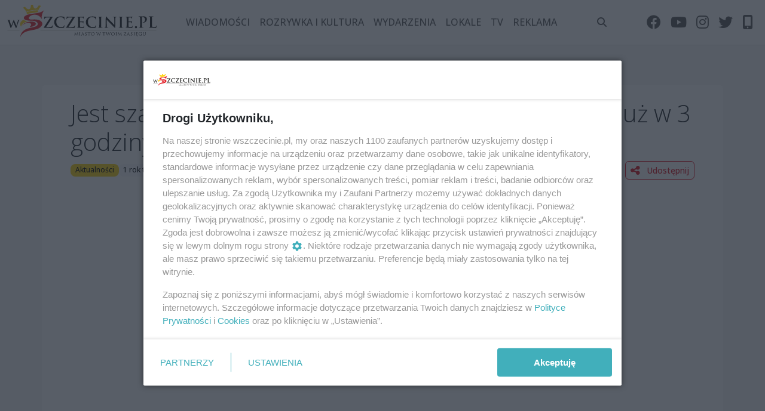

--- FILE ---
content_type: text/html; charset=UTF-8
request_url: https://wszczecinie.pl/jest-szansa-ze-pociagiem-do-warszawy-dojedziemy-juz-w-3-godziny-i-45-minut/46937
body_size: 19365
content:
<!DOCTYPE html>
<html lang="pl">
<head>
        <meta charset="utf-8" />
    <meta http-equiv="X-UA-Compatible" content="IE=edge" />
    <meta name="viewport" content="width=device-width, initial-scale=1.0">

    <!-- CSRF Token -->
    <meta name="csrf-token" content="EjVs1rBDKcgW4ciwyqaoyiykR1pY4hWCtOIKtQhr" />
    <meta name="site-url" content="https://wszczecinie.pl" />
    <meta name="location" content="" />

    <title>Jest szansa, że pociągiem do Warszawy dojedziemy już w 3 godziny i 45 minut - Szczecin</title>
    <meta name="description" content="Najszybszy pociąg pokonuje obecnie trasę ze Szczecina do Warszawy Centralnej w 5 godzin i 39 minut. – Istnieje realna możliwość skrócenia tej podróży do 4 godzin i 45 minut, czy nawet jeszcze trochę bardziej. Rozmawiałem już w tej sprawie – mówił Arkadiusz Marchewka, wiceminister infrastruktury, w programie „Studio wSzczecinie.pl”." />
    <meta name="keywords" content="Szczecin, wiadomości, wydarzenia, polityka, inwestycje, interwencje, historia, rozrywka, kultura, imprezy, lokale" />

    <meta property="og:type" content="article" />
    <meta property="og:url" content="https://wszczecinie.pl/jest-szansa-ze-pociagiem-do-warszawy-dojedziemy-juz-w-3-godziny-i-45-minut/46937" />
    <meta property="og:image" content="https://wszczecinie.pl/storage/cache/articles/a6859fce1a81d07ae45a1cc8b778ce618be90da4jpg/1500-a6859fce1a81d07ae45a1cc8b778ce618be90da4.jpg" />
    <meta property="og:title" content="Jest szansa, że pociągiem do Warszawy dojedziemy już w 3 godziny i 45 minut - Szczecin" />
    <meta property="og:description" content="Najszybszy pociąg pokonuje obecnie trasę ze Szczecina do Warszawy Centralnej w 5 godzin i 39 minut. – Istnieje realna możliwość skrócenia tej podróży do 4 godzin i 45 minut, czy nawet jeszcze trochę bardziej. Rozmawiałem już w tej sprawie – mówił Arkadiusz Marchewka, wiceminister infrastruktury, w programie „Studio wSzczecinie.pl”." />

    <link rel="apple-touch-icon" sizes="180x180" href="/images/favicon/apple-touch-icon.png">
    <link rel="icon" type="image/png" sizes="32x32" href="/images/favicon/favicon-32x32.png">
    <link rel="icon" type="image/png" sizes="16x16" href="/images/favicon/favicon-16x16.png">
    <link rel="manifest" href="https://wszczecinie.pl/manifest.json">

    <link rel="alternate" type="application/atom+xml" href="https://wszczecinie.pl/rss/news.xml" title="Najnowsze artykuły - Szczecin">

    <!-- Styles -->
    <link rel="stylesheet" href="https://cdnjs.cloudflare.com/ajax/libs/font-awesome/6.2.0/css/all.min.css" integrity="sha512-xh6O/CkQoPOWDdYTDqeRdPCVd1SpvCA9XXcUnZS2FmJNp1coAFzvtCN9BmamE+4aHK8yyUHUSCcJHgXloTyT2A==" crossorigin="anonymous" referrerpolicy="no-referrer" />

    <link href="/build/css/app.css?id=7a284e244de9ef8376ebcef889c59043" rel="stylesheet">
    

    <!-- Google tag (gtag.js) -->
    <script async src="https://www.googletagmanager.com/gtag/js?id=G-CC5MY73G1K"></script>
    <script>
        window.dataLayer = window.dataLayer || [];
        function gtag(){dataLayer.push(arguments);}
        gtag('js', new Date());

        gtag('config', 'G-CC5MY73G1K');
    </script>

            <!-- (C)2000-2025 Gemius SA - gemiusPrism  / http://wszczecinie.pl/podstrony -->
        <script type="text/javascript">
            var pp_gemius_identifier = 'bQdAgsr9K8JkTplexaJx_KdyrqxU66bm6dYptY5LGLr.w7';
            // lines below shouldn't be edited
            function gemius_pending(i) { window[i] = window[i] || function() {var x = window[i+'_pdata'] = window[i+'_pdata'] || []; x[x.length]=Array.prototype.slice.call(arguments, 0);};};
            (function(cmds) { var c; while(c = cmds.pop()) gemius_pending(c)})(['gemius_cmd', 'gemius_hit', 'gemius_event', 'gemius_init', 'pp_gemius_hit', 'pp_gemius_event', 'pp_gemius_init']);
            window.pp_gemius_cmd = window.pp_gemius_cmd || window.gemius_cmd;
            (function(d,t) {try {var gt=d.createElement(t),s=d.getElementsByTagName(t)[0],l='http'+((location.protocol=='https:')?'s':''); gt.setAttribute('async','async');
                gt.setAttribute('defer','defer'); gt.src=l+'://gapl.hit.gemius.pl/xgemius.min.js'; s.parentNode.insertBefore(gt,s);} catch (e) {}})(document,'script');
        </script>
    
            <!-- idmnet -->
        <script>
            /*******TCF 2.0******************/
            window.sas_idmnet = window.sas_idmnet || {};
            window.sas_idmnet.cmd = window.sas_idmnet.cmd || [];

            if (!sas_idmnet.tcf2){
                sas_idmnet.tcf2 = 1;

                window.cmpConfig = {
                    worker: {
                        cmpID: 225,
                        iabVendorUrl: "https://smart.idmnet.pl/consent/",
                        googleVendorUrl: "https://smart.idmnet.pl/consent/google-vendors.json",
                        locale: "pl",
                    },
                    ui: {
                        logoUrl: "https://smart.idmnet.pl/consent/wszczecinie_pl/logo_black.svg",
                        consentText: "https://smart.idmnet.pl/consent/wszczecinie_pl/wszczecinie_consent.json",
                        hideCog: true,
                        theme: {
                            textColor: "#000",
                            secondaryTextColor: "#999",
                            primaryColor: "#41afbb",
                        },
                    },
                };
                /*********************/
                "use strict";!function(){var e=function(){var e,t="__tcfapiLocator",a=[],r=window;for(;r;){try{if(r.frames[t]){e=r;break}}catch(e){}if(r===window.top)break;r=r.parent}e||(!function e(){var a=r.document,n=!!r.frames[t];if(!n)if(a.body){var s=a.createElement("iframe");s.style.cssText="display:none",s.name=t,s.id="iframe",a.body.appendChild(s)}else setTimeout(e,5);return!n}(),r.__tcfapi=function(){for(var e,t=arguments.length,r=new Array(t),n=0;n<t;n++)r[n]=arguments[n];if(!r.length)return a;if("setGdprApplies"===r[0])r.length>3&&2===parseInt(r[1],10)&&"boolean"==typeof r[3]&&(e=r[3],"function"==typeof r[2]&&r[2]("set",!0));else if("ping"===r[0]){var s={gdprApplies:e,cmpLoaded:!1,cmpStatus:"stub"};"function"==typeof r[2]&&r[2](s)}else a.push(r)},r.addEventListener("message",function(e){var t="string"==typeof e.data,a={};try{a=t?JSON.parse(e.data):e.data}catch(e){}var r=a.__tcfapiCall;r&&window.__tcfapi(r.command,r.version,function(a,n){var s={__tcfapiReturn:{returnValue:a,success:n,callId:r.callId}};t&&(s=JSON.stringify(s)),e&&e.source&&e.source.postMessage&&e.source.postMessage(s,"*")},r.parameter)},!1))};"undefined"!=typeof module?module.exports=e:e()}();
                /*********************/
            }
        </script>
        <script type = "text/javascript" src="https://smart.idmnet.pl/consent/cmp-widget-latest.js?_260724b" charset="UTF-8" async fetchpriority="high"> </script>
        <script id='gptScript' async src='//securepubads.g.doubleclick.net/tag/js/gpt.js'></script>
        <script>var sas_idmnet = sas_idmnet || {}; sas_idmnet.cmd = sas_idmnet.cmd || []; var sas = sas || {}; sas.cmd = sas.cmd || [];var NzpPyBmOTGuZ = NzpPyBmOTGuZ || false;</script>
        <script type='text/javascript' src='//smart.idmnet.pl/699673/smartConfig_2067042.js' async></script>
        <script type='text/javascript' src='//smart.idmnet.pl/prebidBoilerplate.js' async></script>
    </head>
<body>
    <div class="external-info-wrap no-caption">
                    <ins data-revive-zoneid="6" data-revive-id="078b7ca664d51fa9a0d779f907923c9b"></ins>
                    </div>
    <header class="navbar navbar-expand-lg sticky-top bg-white border-bottom py-1 py-lg-2">
    <nav class="container-xxl flex-wrap flex-lg-nowrap">
        <a class="navbar-brand" href="https://wszczecinie.pl"><img src="https://wszczecinie.pl/images/logo_black.svg"></a>
        <button class="btn btn-link d-flex d-lg-none order-3 p-2 text-primary" type="button" data-bs-toggle="offcanvas" data-bs-target="#offcanvas-navbar">
            <i class="fa-solid fa-bars fa-xl"></i>
        </button>
        <div class="offcanvas-lg offcanvas-end flex-grow-1" tabindex="-1" id="offcanvas-navbar" data-bs-scroll="true">
            <div class="offcanvas-header py-2 px-4 pb-0">
                <a class="navbar-brand" href="https://wszczecinie.pl"><img src="https://wszczecinie.pl/images/logo_black.svg"></a>
                <button type="button" class="btn-close" data-bs-dismiss="offcanvas" aria-label="Close" data-bs-target="#offcanvas-navbar"></button>
            </div>
            <div class="offcanvas-body p-4 pt-0 p-lg-0">
                <hr class=" text-white-50">
                <ul class="navbar-nav flex-row flex-wrap mx-auto text-uppercase">
                                            <li class="nav-item col-6 col-lg-auto">
                            <a class="nav-link py-2 px-0 px-lg-2" href="https://wszczecinie.pl/kategoria/2/wiadomosci">Wiadomości</a>
                        </li>
                                            <li class="nav-item col-6 col-lg-auto">
                            <a class="nav-link py-2 px-0 px-lg-2" href="https://wszczecinie.pl/kategoria/3/rozrywka-i-kultura">Rozrywka i kultura</a>
                        </li>
                                        <li class="nav-item col-6 col-lg-auto">
                        <a class="nav-link py-2 px-0 px-lg-2" href="https://wszczecinie.pl/wydarzenia">Wydarzenia</a>
                    </li>
                    <li class="nav-item col-6 col-lg-auto">
                        <a class="nav-link py-2 px-0 px-lg-2" href="https://wszczecinie.pl/lokale">Lokale</a>
                    </li>
                    <li class="nav-item col-6 col-lg-auto">
                        <a class="nav-link py-2 px-0 px-lg-2" href="https://wszczecinie.pl/tv">Tv</a>
                    </li>



                    <li class="nav-item col-6 col-lg-auto">
                                                <a class="nav-link py-2 px-0 px-lg-2" href="https://wszczecinie.pl/o-nas/reklama">Reklama</a>
                    </li>
                </ul>

                <hr class="d-lg-none text-secondary-50">
                <ul class="navbar-nav flex-row flex-wrap mx-auto">
                    <li class="nav-item col-6 col-lg-auto">
                         <span type="button" data-bs-toggle="offcanvas" data-bs-target="#offcanvas-search" class="nav-link py-2 px-0 px-lg-2">
                            <i class="fa-solid fa-search"></i> <span class="d-lg-none ms-2">Wyszukaj</span>
                        </span>
                    </li>
                                    </ul>
                <hr class="d-lg-none text-secondary-50">

                <ul class="navbar-nav flex-row flex-wrap ms-lg-auto">
                    <li class="nav-item col-6 col-lg-auto">
                        <a class="nav-link py-2 px-0 px-lg-2" href="https://web.facebook.com/wszczeciniepl/?fref=ts" target="_blank" rel="noopener">
                            <i class="fa-brands fa-facebook fa-xl"></i>
                            <small class="d-lg-none ms-2">Facebook</small>
                        </a>
                    </li>
                    <li class="nav-item col-6 col-lg-auto">
                        <a class="nav-link py-2 px-0 px-lg-2" href="https://www.youtube.com/user/wSzczecinie" target="_blank" rel="noopener">
                            <i class="fa-brands fa-youtube fa-xl"></i>
                            <small class="d-lg-none ms-2">Youtube</small>
                        </a>
                    </li>
                    <li class="nav-item col-6 col-lg-auto">
                        <a class="nav-link py-2 px-0 px-lg-2" href="https://www.instagram.com/wszczecinie.pl/" target="_blank" rel="noopener">
                            <i class="fa-brands fa-instagram fa-xl"></i>
                            <small class="d-lg-none ms-2">Instagram</small>
                        </a>
                    </li>
                    <li class="nav-item col-6 col-lg-auto">
                        <a class="nav-link py-2 px-0 px-lg-2" href="https://twitter.com/wSzczecinie" target="_blank" rel="noopener">
                            <i class="fa-brands fa-twitter fa-xl"></i>
                            <small class="d-lg-none ms-2">Twitter</small>
                        </a>
                    </li>
                    <li class="nav-item col-6 col-lg-auto">
                        <span data-bs-toggle="tooltip" title="Pobierz aplikację wSzczecinie.pl" role="button" class="nav-link py-2 px-0 px-lg-2" onclick="document.getElementById('pwa-install').showDialog(true);">
                            <i class="fa-solid fa-mobile-screen-button fa-xl"></i>
                            <small class="d-lg-none ms-2">Aplikacja</small>
                        </span>
                    </li>
                </ul>
            </div>
        </div>
    </nav>
</header>
<div class="offcanvas offcanvas-end" tabindex="-1" id="offcanvas-search">
    <div class="offcanvas-header">
        <h3 class="offcanvas-title">Szukaj</h3>
        <button type="button" class="btn-close" data-bs-dismiss="offcanvas" aria-label="Close"></button>
    </div>
    <div class="offcanvas-body">
        <small class="text-muted">Przeszukaj zasoby największego niezależnego portalu lokalnego w Szczecinie w poszukiwaniu artykułów i wydarzeń</small>
        <form method="GET" action="https://wszczecinie.pl/szukaj">
            <div class="input-group input-group-lg my-4">
                <input type="text" class="form-control rounded bg-light" name="szukaj" value=""/>
            </div>
            <button class="btn btn-block btn-secondary btn-lg py-2 px-5" type="submit">Szukaj</button>
        </form>
    </div>
</div>

        <div id="before">
            </div>

        <div id="app">
                    <div class="external-info-wrap container mt-4">
                <ins data-revive-zoneid="1" data-revive-id="078b7ca664d51fa9a0d779f907923c9b"></ins>
                    </div>
                <main>
                <div class="page-article container py-5 px-lg-5 my-4 bg-white rounded">
        <div class="article row g-4">
            <div class="article-header col-12 gy-0">
                <h1 class="display-6">
                    Jest szansa, że pociągiem do Warszawy dojedziemy już w 3 godziny i 45 minut
                </h1>
                <div class="hstack gap-2 flex-wrap">
                                                                                                        <a href="https://wszczecinie.pl/kategoria/122/aktualnosci" class="badge fw-normal text-bg-secondary fw-light">
                            Aktualności
                        </a>
                                                                <span class="badge fw-normal text-bg-light fw-light" data-bs-toggle="tooltip" title="Opublikowano: 5 lutego 2024 19:33"  data-bs-placement="bottom">
                                                        1 rok temu
                        </span>
                        <span class="badge fw-normal text-bg-light fw-light" data-bs-toggle="tooltip" title="Ostatnia zmiana: 3 marca 2024 09:18" data-bs-placement="bottom">
                            poniedziałek, 5 lutego 2024 19:33
                        </span>
                                                                                <div class="hstack gap-2 ms-auto">
                        <span class="share-page-button btn btn-sm btn-outline-primary" role="button">
                            <i class="fa-solid fa-share-nodes fa-lg me-2"></i>
                            Udostępnij
                        </span>
                                            </div>
                </div>
                                    <div class="ratio ratio-16x9 my-3">
                        <iframe src="https://www.youtube.com/embed/ILIY9QcV9e4" allowfullscreen class="rounded"></iframe>
                    </div>
                            </div>
            <div class="col-lg-9">
                                <div class="article-body">
                    <div class="article-lead h5">
                        Najszybszy pociąg pokonuje obecnie trasę ze Szczecina do Warszawy Centralnej w 5 godzin i 39 minut. – Istnieje realna możliwość skrócenia tej podróży do 4 godzin i 45 minut, czy nawet jeszcze trochę bardziej. Rozmawiałem już w tej sprawie – mówił Arkadiusz Marchewka, wiceminister infrastruktury, w programie „Studio wSzczecinie.pl”.
                    </div>
                    <div class="external-info-wrap disable-img-enlargement my-4">
                        <ins data-revive-zoneid="2" data-revive-id="078b7ca664d51fa9a0d779f907923c9b"></ins>
                            </div>
                                        <div class="article-content">
                        <div class="text-center">
                            <div class="article-contents-toggle btn btn-sm btn-secondary my-4" type="button" data-bs-toggle="offcanvas" data-bs-target="#offcanvas-contents" style="display: none;">
                                <i class="fa-solid fa-list-ul"></i> Spis Treści
                            </div>
                        </div>
                                                                        <p>&ndash; Bardzo zależy mi, żeby ta dostępność komunikacyjna, czy nawet walka z wykluczeniem komunikacyjnym Szczecina, była toczona w spos&oacute;b bardzo zaangażowany. Aby mieszkańcy nie byli skazani na tak długie podr&oacute;że &ndash; podkreślał minister, deklarując, że korzystne zmiany nastąpią na pewno w tej kadencji parlamentarnej.</p>
<p>Przypomniał też, że już kiedyś pociąg ze Szczecina do stolicy pokonywał tę trasę poniżej 5 godzin. P&oacute;źniej rozpoczął się trwający przez lata remont tor&oacute;w, co wpłynęło na wydłużenie czasu przejazd&oacute;w.</p><div class='external-info-wrap disable-img-enlargement my-4'><script> if (window.innerWidth >= 768) {document.write(`<div id='inside_2_article'><script type='text/javascript'>sas_idmnet.cmd.push(function(){ sas_idmnet.release('inside_2_article'); });<\/script></div>`);} else document.write(`<div id='m_inside_2_article'><script type='text/javascript'>sas_idmnet.cmd.push(function(){ sas_idmnet.release('m_inside_2_article'); });<\/script></div>`);</script></div>
<p>&ndash; Powr&oacute;t do tego, co było kiedyś, to jest minimum. A jeśli m&oacute;wimy o dalszej przyszłości, takiej po 2030 roku, gdy na trasie Poznań &ndash; Warszawa będzie gotowa infrastruktura przystosowana do szybkiej jazdy, to przejazd może się skr&oacute;cić o kolejną godzinę &ndash; tłumaczył minister Marchewka.</p>
<p>Takie zapowiedzi, o podr&oacute;żach koleją do Warszawy trwających 3 godziny i 45 minut, padały z ust polityk&oacute;w już wcześniej. Wciąż jednak przesuwa się możliwy termin realizacji tych plan&oacute;w.</p>
                    </div>
                                                        </div>
                <div class="row">
                                            <div class="col-lg-6">
                            <div class="article-author mt-4 hstack gap-3 position-relative">
                                <img src="https://wszczecinie.pl/images/users/183.jpg" class="author-image" />
                                <div style="max-width: 220px" style="">
                                    <h6 class="mb-0 fw-bold text-primary">
                                        <a href="https://wszczecinie.pl/autor/183/marcin-gigiel" class="stretched-link link-unstyled">
                                            Marcin Gigiel
                                        </a>
                                    </h6>
                                    <p class="small mb-0">m.gigiel@wszczecinie.pl</p>
                                </div>
                            </div>
                        </div>
                                        <div class="col-lg-6">
                        <div class="social-share mt-5">
    <div class="hstack gap-4 justify-content-lg-end justify-content-start">
        <h5 class="share-page-button m-0 fw-light btn btn-outline-dark" role="button">
            <i class="fa-solid fa-share-nodes fa-lg me-2"></i>
            Udostępnij
        </h5>
        <span class="social_share" role="button" data-type="facebook" data-bs-toggle="tooltip" title="Udostepnij przez Faceebok"><i class="fa-brands fa-facebook fa-xl text-dark"></i></span>
        <span class="social_share" role="button" data-type="twitter" data-bs-toggle="tooltip" title="Udostepnij przez Email"><i class="fa-brands fa-twitter fa-xl text-dark"></i></span>
        <span class="social_share" role="button" data-type="whatsapp" data-bs-toggle="tooltip" title="Udostepnij przez Whatsapp"><i class="fa-brands fa-whatsapp fa-xl text-dark"></i></span>
        <span class="social_share" role="button" data-type="email" data-bs-toggle="tooltip" title="Udostepnij przez Email"><i class="fa-regular fa-envelope fa-xl text-dark"></i></span>
    </div>
</div>
                    </div>
                </div>
                                    <div class="mt-5">
                        <div class="hstack gap-1 justify-content-lg-start justify-content-center">
                            <div class="text-bg-primary p-2 rounded-1 me-2"><i class="fa-solid fa-link fa-lg"></i></div>
                            <h5 class="fw-bold m-0">Zobacz też</h5>
                        </div>
                        <div class="py-4">
                            <div class="articles-cols row row-cols-1 row-cols-lg-3 g-4">
            <div class="col">
            <div class="card article-card article-card-simple hover-zoom border-light bg-light">
    <div class="row g-0">
        <div class="col-lg-12 col-5 align-self-center">
            <a href="https://wszczecinie.pl/co-zrobic-zeby-tramwajowy-armagedon-sie-nie-powtorzyl-jestesmy-po-wstepnych-analizach/53650">
                <img data-src="https://wszczecinie.pl/storage/cache/articles/175a42193626c472b85ad2fae9d40a8d3bfb9dc2jpg/555-175a42193626c472b85ad2fae9d40a8d3bfb9dc2.jpg" class="card-img-top rounded lazyload img-placeholder ">
            </a>
        </div>
        <div class="col-lg-12 col-7">
            <div class="card-body">
                <h6 class="card-title">
                    <a href="https://wszczecinie.pl/co-zrobic-zeby-tramwajowy-armagedon-sie-nie-powtorzyl-jestesmy-po-wstepnych-analizach/53650" class="text-dark link-unstyled">
                        Co zrobić, żeby tramwajowy Armagedon się nie powtórzył? „Jesteśmy po wstępnych analizach”
                    </a>
                </h6>
                                    <div class="small fw-light mb-2 d-none d-md-block">„Nie wprowadzaliśmy innych rozwiązań na oblodzoną trakcję, bo do tej pory nie były potrzebne. Teraz będziemy je testować, przygotu...</div>
                                <div class="hstack gap-2 justify-content-between flex-wrap">
    <div>
                                        <a href="https://wszczecinie.pl/kategoria/122/aktualnosci" class="badge text-bg-secondary fw-light link-unstyled">Aktualności</a>
            </div>
                        <span class="badge text-bg-light fw-light" data-bs-toggle="tooltip" title="Opublikowano: 28 stycznia 2026 17:33" data-bs-placement="bottom">
                                55 minut temu
            </span>
            </div>

            </div>
                    </div>
    </div>
</div>
        </div>
            <div class="col">
            <div class="card article-card article-card-simple hover-zoom border-light bg-light">
    <div class="row g-0">
        <div class="col-lg-12 col-5 align-self-center">
            <a href="https://wszczecinie.pl/tramwaje-powoli-wracaja-na-trasy-ale-nie-wiadomo-co-bedzie-jutro-temperatury-ponizej-zera-beda-dla-nas-na-plus/53649">
                <img data-src="https://wszczecinie.pl/storage/cache/articles/03891ff0ca1a84d16d9910ae5e45efce8b344f68jpg/555-03891ff0ca1a84d16d9910ae5e45efce8b344f68.jpg" class="card-img-top rounded lazyload img-placeholder ">
            </a>
        </div>
        <div class="col-lg-12 col-7">
            <div class="card-body">
                <h6 class="card-title">
                    <a href="https://wszczecinie.pl/tramwaje-powoli-wracaja-na-trasy-ale-nie-wiadomo-co-bedzie-jutro-temperatury-ponizej-zera-beda-dla-nas-na-plus/53649" class="text-dark link-unstyled">
                        Tramwaje powoli wracają na trasy, ale nie wiadomo, co będzie jutro. „Temperatury poniżej zera będą dla nas na plus”
                    </a>
                </h6>
                                    <div class="small fw-light mb-2 d-none d-md-block">Jeszcze przed dzisiejszym szczytem komunikacyjnym Tramwaje Szczecińskie chcą przywrócić kursowanie w kierunku Lasu Arkońskiego  i...</div>
                                <div class="hstack gap-2 justify-content-between flex-wrap">
    <div>
                                        <a href="https://wszczecinie.pl/kategoria/122/aktualnosci" class="badge text-bg-secondary fw-light link-unstyled">Aktualności</a>
            </div>
                        <span class="badge text-bg-light fw-light" data-bs-toggle="tooltip" title="Opublikowano: 28 stycznia 2026 14:35" data-bs-placement="bottom">
                                3 godziny temu
            </span>
            </div>

            </div>
                    </div>
    </div>
</div>
        </div>
            <div class="col">
            <div class="card article-card article-card-simple hover-zoom border-light bg-light">
    <div class="row g-0">
        <div class="col-lg-12 col-5 align-self-center">
            <a href="https://wszczecinie.pl/pogon-szczecin-ma-nowy-tunel-prowadzacy-na-murawe/53648">
                <img data-src="https://wszczecinie.pl/storage/cache/articles/b1115104ea6d752b1db4287823c0c2d168e92640jpg/555-b1115104ea6d752b1db4287823c0c2d168e92640.jpg" class="card-img-top rounded lazyload img-placeholder ">
            </a>
        </div>
        <div class="col-lg-12 col-7">
            <div class="card-body">
                <h6 class="card-title">
                    <a href="https://wszczecinie.pl/pogon-szczecin-ma-nowy-tunel-prowadzacy-na-murawe/53648" class="text-dark link-unstyled">
                        Pogoń Szczecin ma nowy tunel prowadzący na murawę
                    </a>
                </h6>
                                    <div class="small fw-light mb-2 d-none d-md-block">Będzie prowadzić zawodników na boisko. Udało się go przygotować we współpracy z bukmacherem STS – partnerem wiodącym klubu. To now...</div>
                                <div class="hstack gap-2 justify-content-between flex-wrap">
    <div>
                                        <a href="https://wszczecinie.pl/kategoria/18/sport" class="badge text-bg-secondary fw-light link-unstyled">Sport</a>
            </div>
                        <span class="badge text-bg-light fw-light" data-bs-toggle="tooltip" title="Opublikowano: 28 stycznia 2026 13:51" data-bs-placement="bottom">
                                4 godziny temu
            </span>
            </div>

            </div>
                    </div>
    </div>
</div>
        </div>
    </div>
                        </div>
                    </div>
                                                                                    <script src="https://www.google.com/recaptcha/api.js?hl=&render=6LecFQAVAAAAALxvueE9-Gy3qtmNhDkwxqEL5FUI"></script>

<div class="comments-wrap mt-5" id="comments">
    <div class="hstack gap-2 justify-content-lg-start justify-content-center mb-4 p-0 ">
        <div class="text-bg-primary p-2 rounded-1 me-2"><i class="fa-regular fa-comments fa-lg"></i></div>
        <h4 class="m-0">Komentarze</h4>
        <span class="badge text-bg-secondary ms-1">46</span>
    </div>
            <form class="comment-add p-4 text-center" method="POST" action="https://wszczecinie.pl/comment/store/article/46937">
            <input type="hidden" name="_token" value="EjVs1rBDKcgW4ciwyqaoyiykR1pY4hWCtOIKtQhr">            <h6 class="">Dodaj swoją opinię</h6>
                        <div class="mb-3">
                <input class="form-control" type="text" name="username" value="" placeholder="Pseudonim" required>
            </div>
            <div class="mb-3">
                <textarea class="form-control py-2" rows="3" name="body" minlength="5" placeholder="Napisz coś od siebie" required=""></textarea>
            </div>
            <input type="hidden" name="g-recaptcha-response" id="g-recaptcha-response-697a4748d62b7"><script>
  grecaptcha.ready(function() {
      grecaptcha.execute('6LecFQAVAAAAALxvueE9-Gy3qtmNhDkwxqEL5FUI', {action: 'comment'}).then(function(token) {
         document.getElementById('g-recaptcha-response-697a4748d62b7').value = token;
      });
  });
  </script>

            <button type="submit" class="btn btn-outline-primary">
                Wyślij
            </button>
           <div class="xsmall mt-3 text-muted">
               Formularz jest chroniony dzięki reCAPTCHA od Google:
               <a href="https://policies.google.com/privacy" class="text-muted">Prywatność</a> |
               <a href="https://policies.google.com/terms" class="text-muted">Warunki</a>.
           </div>
        </form>
                    <div class="comments_list">
    <div class="comments_controls">
                <div class="comments_order_wrap">
            <div class="btn-group">
                <button type="button" class="btn btn-light btn-sm dropdown-toggle" data-bs-toggle="dropdown">
                                            Od najnowszych
                                        <span class="caret"></span>
                </button>
                <ul class="dropdown-menu">
                    <li><a href="#" data-order="created_desc" class="comments_order dropdown-item">Od najnowszych</a></li>
                    <li><a href="#" data-order="popularity_desc" class="comments_order dropdown-item">Od najpopularniejszych</a></li>
                    <li><a href="#" data-order="created_asc" class="comments_order dropdown-item">Od najstarszych</a></li>
                </ul>
            </div>
        </div>
        <div class="comments_vars" style="display:none;" data-current="https://wszczecinie.pl/ajax/comments/article/46937?page=1" data-order="created_desc"></div>
    </div>

            <div class="comment" id="comment-239079" data-id="239079">
    <div>
        <span class="comment-author">.</span>
        <span class="comment-head-date" data-bs-toggle="tooltip" data-date="2024-02-08 09:55:38" title="Dodano 8 lutego 2024, 09:55">1 rok temu</span>
    </div>
    <div>To wstyd aby takie miasto jak Szczecin miało tak marne połączenia ze stolicą. Samochodem to już lepiej jechać na Gorzów Wlkp. i potem na Poznań autostradą ale ta droga jak cholera. Pociągiem prawie 6h to jakiś absurd jest, zwłaszcza w lecie to jest mordęga.</div>
    <div class="comment-triggers">
        <div class="comment-vote-trigger" data-id="239079" type="button">
                            <span><i class="fa-regular fa-heart"></i> 0</span>
                    </div>
        <span class="ms-3 small comment-reply" role="button" data-id="239079"><i class="fa-solid fa-reply"></i> Odpowiedz</span>
        <div class="comment-moderate-trigger text-muted" data-id="239079" type="button"><i class="fa-regular fa-flag"></i> Zgłoś do moderacji</div>
    </div>
</div>
                <div class="comment" id="comment-239042" data-id="239042">
    <div>
        <span class="comment-author">Pocionk</span>
        <span class="comment-head-date" data-bs-toggle="tooltip" data-date="2024-02-08 06:17:40" title="Dodano 8 lutego 2024, 06:17">1 rok temu</span>
    </div>
    <div>Rozkładowo nigdy w tej relacji nie pojedzie poniżej 4h. Chętnym polecam zerknięcie na profil X viceministra Malepszaka, tam najlepiej widać: ile nas to wszystko kosztuje i jak prognozowane czasy przejazdów różnią się od realnych i jak bardzo szybko zmodernizowane linie tracą parametry :)</div>
    <div class="comment-triggers">
        <div class="comment-vote-trigger" data-id="239042" type="button">
                            <span><i class="fa-regular fa-heart"></i> 1</span>
                    </div>
        <span class="ms-3 small comment-reply" role="button" data-id="239042"><i class="fa-solid fa-reply"></i> Odpowiedz</span>
        <div class="comment-moderate-trigger text-muted" data-id="239042" type="button"><i class="fa-regular fa-flag"></i> Zgłoś do moderacji</div>
    </div>
</div>
                <div class="comment" id="comment-238859" data-id="238859">
    <div>
        <span class="comment-author">CPK</span>
        <span class="comment-head-date" data-bs-toggle="tooltip" data-date="2024-02-07 11:55:32" title="Dodano 7 lutego 2024, 11:55">1 rok temu</span>
    </div>
    <div>Jeśli do Warszawy w 3h45&#039;, to ile zajmie dojazd do CPK? 3,5h? Berlin Brandenburg/Schonefeld przestanie być potrzebny.</div>
    <div class="comment-triggers">
        <div class="comment-vote-trigger" data-id="238859" type="button">
                            <span><i class="fa-regular fa-heart"></i> 1</span>
                    </div>
        <span class="ms-3 small comment-reply" role="button" data-id="238859"><i class="fa-solid fa-reply"></i> Odpowiedz</span>
        <div class="comment-moderate-trigger text-muted" data-id="238859" type="button"><i class="fa-regular fa-flag"></i> Zgłoś do moderacji</div>
    </div>
</div>
            <div class="comment children ms-5" id="comment-239503" data-id="239503">
    <div>
        <span class="comment-author">jurek</span>
        <span class="comment-head-date" data-bs-toggle="tooltip" data-date="2024-02-10 13:18:55" title="Dodano 10 lutego 2024, 13:18">1 rok temu</span>
    </div>
    <div>niemiecka kolej leży już od 3 lat. Dno i wodorosty. Spróbuj zaparkować pod stacją za Odrą.</div>
    <div class="comment-triggers">
        <div class="comment-vote-trigger" data-id="239503" type="button">
                            <span><i class="fa-regular fa-heart"></i> 1</span>
                    </div>
        <span class="ms-3 small comment-reply" role="button" data-id="238859"><i class="fa-solid fa-reply"></i> Odpowiedz</span>
        <div class="comment-moderate-trigger text-muted" data-id="239503" type="button"><i class="fa-regular fa-flag"></i> Zgłoś do moderacji</div>
    </div>
</div>
                <div class="comment" id="comment-238818" data-id="238818">
    <div>
        <span class="comment-author">R1</span>
        <span class="comment-head-date" data-bs-toggle="tooltip" data-date="2024-02-07 08:27:59" title="Dodano 7 lutego 2024, 08:27">1 rok temu</span>
    </div>
    <div>EP 09 w najbliższym czasie pójdą do kasacji.</div>
    <div class="comment-triggers">
        <div class="comment-vote-trigger" data-id="238818" type="button">
                            <span><i class="fa-regular fa-heart"></i> 0</span>
                    </div>
        <span class="ms-3 small comment-reply" role="button" data-id="238818"><i class="fa-solid fa-reply"></i> Odpowiedz</span>
        <div class="comment-moderate-trigger text-muted" data-id="238818" type="button"><i class="fa-regular fa-flag"></i> Zgłoś do moderacji</div>
    </div>
</div>
                <div class="comment" id="comment-238795" data-id="238795">
    <div>
        <span class="comment-author">Kamil</span>
        <span class="comment-head-date" data-bs-toggle="tooltip" data-date="2024-02-07 00:53:30" title="Dodano 7 lutego 2024, 00:53">1 rok temu</span>
    </div>
    <div>Nasi ze Szczecina lubią dowcipy opowiadać. Ma duże Wątpliwości że teraz będzie lepiej. Raczej czeka nas zastój w gospodarce taki mamy klimat na najbliższe 4 lata.</div>
    <div class="comment-triggers">
        <div class="comment-vote-trigger" data-id="238795" type="button">
                            <span><i class="fa-regular fa-heart"></i> 4</span>
                    </div>
        <span class="ms-3 small comment-reply" role="button" data-id="238795"><i class="fa-solid fa-reply"></i> Odpowiedz</span>
        <div class="comment-moderate-trigger text-muted" data-id="238795" type="button"><i class="fa-regular fa-flag"></i> Zgłoś do moderacji</div>
    </div>
</div>
                <div class="comment" id="comment-238772" data-id="238772">
    <div>
        <span class="comment-author">Pomorzanin</span>
        <span class="comment-head-date" data-bs-toggle="tooltip" data-date="2024-02-06 22:14:39" title="Dodano 6 lutego 2024, 22:14">1 rok temu</span>
    </div>
    <div>Co z trasą do Berlina? To jest perspyktywiczny kierunek rozwoju i szybki dostęp do międzynarodowych połączeń samolotowych i kolejowych... Miało być 1,5h w 2026r., nowe stacje w Przecławiu i Kolbaskowie...a tymczasem po polskiej stronie nic się nie dzieje...</div>
    <div class="comment-triggers">
        <div class="comment-vote-trigger" data-id="238772" type="button">
                            <span><i class="fa-regular fa-heart"></i> 7</span>
                    </div>
        <span class="ms-3 small comment-reply" role="button" data-id="238772"><i class="fa-solid fa-reply"></i> Odpowiedz</span>
        <div class="comment-moderate-trigger text-muted" data-id="238772" type="button"><i class="fa-regular fa-flag"></i> Zgłoś do moderacji</div>
    </div>
</div>
                <div class="comment" id="comment-238745" data-id="238745">
    <div>
        <span class="comment-author">Srutu tutu !</span>
        <span class="comment-head-date" data-bs-toggle="tooltip" data-date="2024-02-06 20:07:03" title="Dodano 6 lutego 2024, 20:07">1 rok temu</span>
    </div>
    <div>Ciekawe który to POseł 
ze Szczecina,  jeździ POciągami do Warszawy ? Jak nie mogą polecieć samolotem z Goleniowa , to jadą do Berlina i stamtąd lecą .</div>
    <div class="comment-triggers">
        <div class="comment-vote-trigger" data-id="238745" type="button">
                            <span><i class="fa-regular fa-heart"></i> 9</span>
                    </div>
        <span class="ms-3 small comment-reply" role="button" data-id="238745"><i class="fa-solid fa-reply"></i> Odpowiedz</span>
        <div class="comment-moderate-trigger text-muted" data-id="238745" type="button"><i class="fa-regular fa-flag"></i> Zgłoś do moderacji</div>
    </div>
</div>
                <div class="comment" id="comment-238716" data-id="238716">
    <div>
        <span class="comment-author">czytelnik</span>
        <span class="comment-head-date" data-bs-toggle="tooltip" data-date="2024-02-06 19:04:47" title="Dodano 6 lutego 2024, 19:04">1 rok temu</span>
    </div>
    <div>Serio pan Marchewka jest tak nudny, że bazując na jednym wywiadzie co rusz piszecie w sensacyjnym tonie newsy? Tuba propagandowa KO z tego oportalu? Red. Kaczmarek Danką Holecką, a red. Miłoszek Kłeczkiem wSzczecinie.pl? Z drugiej strony za włażenie z wazeliną jakaś posadka moze skapnie. Żenada!</div>
    <div class="comment-triggers">
        <div class="comment-vote-trigger" data-id="238716" type="button">
                            <span><i class="fa-regular fa-heart"></i> 10</span>
                    </div>
        <span class="ms-3 small comment-reply" role="button" data-id="238716"><i class="fa-solid fa-reply"></i> Odpowiedz</span>
        <div class="comment-moderate-trigger text-muted" data-id="238716" type="button"><i class="fa-regular fa-flag"></i> Zgłoś do moderacji</div>
    </div>
</div>
                <div class="comment" id="comment-238703" data-id="238703">
    <div>
        <span class="comment-author">vv</span>
        <span class="comment-head-date" data-bs-toggle="tooltip" data-date="2024-02-06 17:29:03" title="Dodano 6 lutego 2024, 17:29">1 rok temu</span>
    </div>
    <div>Jak bendem mynystrem do obyejcam 2 i pół godziny i nie za sfej kandecyi</div>
    <div class="comment-triggers">
        <div class="comment-vote-trigger" data-id="238703" type="button">
                            <span><i class="fa-regular fa-heart"></i> 3</span>
                    </div>
        <span class="ms-3 small comment-reply" role="button" data-id="238703"><i class="fa-solid fa-reply"></i> Odpowiedz</span>
        <div class="comment-moderate-trigger text-muted" data-id="238703" type="button"><i class="fa-regular fa-flag"></i> Zgłoś do moderacji</div>
    </div>
</div>
                <div class="comment" id="comment-238700" data-id="238700">
    <div>
        <span class="comment-author">LEGO</span>
        <span class="comment-head-date" data-bs-toggle="tooltip" data-date="2024-02-06 17:01:59" title="Dodano 6 lutego 2024, 17:01">1 rok temu</span>
    </div>
    <div>Modernizacja linii kolejowej na trasie Szczecin-Poznań to patologia inwestycyjna przez ten okres czasu wykonywania tej inwestycji na całym świecie wybudowano by kilka takich odcinków lub tak jak w Niemczech odrębną linię  na super szybkie pociągi . Dziesiątki jak nie setki milionów &quot;utopiono &quot;w obecne projekty . Zadać można sobie pytanie jak rozkradziono takie kwoty -bo tego inaczej nie można nazwać . Podróżuję tą trasą od lat..... dwudziestu paru i ...zgrzytam zębami z złości i straty czasu a oczywiście mimo wydłużenia czasu podróży to przyjazd zgodny z rozkładem jazdy jest ... ewenementem . Zapraszam tych wszystkich mądrali odpowiedzialnych za tą inwestycję do ..... podróży na trasie Szczecin Główny -Poznań Główny -Warszawa Centralna</div>
    <div class="comment-triggers">
        <div class="comment-vote-trigger" data-id="238700" type="button">
                            <span><i class="fa-regular fa-heart"></i> 14</span>
                    </div>
        <span class="ms-3 small comment-reply" role="button" data-id="238700"><i class="fa-solid fa-reply"></i> Odpowiedz</span>
        <div class="comment-moderate-trigger text-muted" data-id="238700" type="button"><i class="fa-regular fa-flag"></i> Zgłoś do moderacji</div>
    </div>
</div>
                <div class="comment" id="comment-238699" data-id="238699">
    <div>
        <span class="comment-author">KK</span>
        <span class="comment-head-date" data-bs-toggle="tooltip" data-date="2024-02-06 16:46:53" title="Dodano 6 lutego 2024, 16:46">1 rok temu</span>
    </div>
    <div>podróżnie ze Szczecina zabierają w drogę jajka na twardo i kanapki z serem to im cały wagon WARS niepotrzebny, wystarczy wózek z herbatą</div>
    <div class="comment-triggers">
        <div class="comment-vote-trigger" data-id="238699" type="button">
                            <span><i class="fa-regular fa-heart"></i> 2</span>
                    </div>
        <span class="ms-3 small comment-reply" role="button" data-id="238699"><i class="fa-solid fa-reply"></i> Odpowiedz</span>
        <div class="comment-moderate-trigger text-muted" data-id="238699" type="button"><i class="fa-regular fa-flag"></i> Zgłoś do moderacji</div>
    </div>
</div>
                <div class="comment" id="comment-238695" data-id="238695">
    <div>
        <span class="comment-author">as</span>
        <span class="comment-head-date" data-bs-toggle="tooltip" data-date="2024-02-06 15:47:28" title="Dodano 6 lutego 2024, 15:47">1 rok temu</span>
    </div>
    <div>Kłamie jak z nut. Nikt ci tyle nie da, ile PO może obiecać.</div>
    <div class="comment-triggers">
        <div class="comment-vote-trigger" data-id="238695" type="button">
                            <span><i class="fa-regular fa-heart"></i> 8</span>
                    </div>
        <span class="ms-3 small comment-reply" role="button" data-id="238695"><i class="fa-solid fa-reply"></i> Odpowiedz</span>
        <div class="comment-moderate-trigger text-muted" data-id="238695" type="button"><i class="fa-regular fa-flag"></i> Zgłoś do moderacji</div>
    </div>
</div>
                <div class="comment" id="comment-238694" data-id="238694">
    <div>
        <span class="comment-author">Alojzy</span>
        <span class="comment-head-date" data-bs-toggle="tooltip" data-date="2024-02-06 15:34:34" title="Dodano 6 lutego 2024, 15:34">1 rok temu</span>
    </div>
    <div>Będzie jeszcze praktyczniej, jeśli przeprowadzisz się do Berlina. Raczej nikt za Tobą nie zatęskni, praktyczny człowieku.</div>
    <div class="comment-triggers">
        <div class="comment-vote-trigger" data-id="238694" type="button">
                            <span><i class="fa-regular fa-heart"></i> 8</span>
                    </div>
        <span class="ms-3 small comment-reply" role="button" data-id="238694"><i class="fa-solid fa-reply"></i> Odpowiedz</span>
        <div class="comment-moderate-trigger text-muted" data-id="238694" type="button"><i class="fa-regular fa-flag"></i> Zgłoś do moderacji</div>
    </div>
</div>
                <div class="comment" id="comment-238688" data-id="238688">
    <div>
        <span class="comment-author">Zenek</span>
        <span class="comment-head-date" data-bs-toggle="tooltip" data-date="2024-02-06 14:54:28" title="Dodano 6 lutego 2024, 14:54">1 rok temu</span>
    </div>
    <div>Marchewka tylko się zająknął o prawie 5 godzinach, a w tle już napisane niecałe 4 i Pendolino::))). Budowniczowie RP::))</div>
    <div class="comment-triggers">
        <div class="comment-vote-trigger" data-id="238688" type="button">
                            <span><i class="fa-regular fa-heart"></i> 4</span>
                    </div>
        <span class="ms-3 small comment-reply" role="button" data-id="238688"><i class="fa-solid fa-reply"></i> Odpowiedz</span>
        <div class="comment-moderate-trigger text-muted" data-id="238688" type="button"><i class="fa-regular fa-flag"></i> Zgłoś do moderacji</div>
    </div>
</div>
                <div class="comment" id="comment-238684" data-id="238684">
    <div>
        <span class="comment-author">Kolejarz</span>
        <span class="comment-head-date" data-bs-toggle="tooltip" data-date="2024-02-06 14:17:02" title="Dodano 6 lutego 2024, 14:17">1 rok temu</span>
    </div>
    <div>Stacja początkowa Szczecin Główny, stacja następna Warszawy Centralna ,
Cena milion PLN.</div>
    <div class="comment-triggers">
        <div class="comment-vote-trigger" data-id="238684" type="button">
                            <span><i class="fa-regular fa-heart"></i> 2</span>
                    </div>
        <span class="ms-3 small comment-reply" role="button" data-id="238684"><i class="fa-solid fa-reply"></i> Odpowiedz</span>
        <div class="comment-moderate-trigger text-muted" data-id="238684" type="button"><i class="fa-regular fa-flag"></i> Zgłoś do moderacji</div>
    </div>
</div>
                <div class="comment" id="comment-238669" data-id="238669">
    <div>
        <span class="comment-author">korek</span>
        <span class="comment-head-date" data-bs-toggle="tooltip" data-date="2024-02-06 12:43:53" title="Dodano 6 lutego 2024, 12:43">1 rok temu</span>
    </div>
    <div>Powinni zbudować zupełnie nową linię relacja Szczecin - Warszawa w skali światowej. Tak żeby dojeżdżało się w 3 godziny. Może skonsultujcie z japońskim przedsiębiorstwem albo Francuskim TGV jak to się robi. Na dzień dzisiejszy to nie rosną prędkości pociągów tylko ceny wzrastają. Może PKP ma taką myśl im dłużej w pociągu siedzisz tym droższy bilet. Stąd te relacje cena - czas.</div>
    <div class="comment-triggers">
        <div class="comment-vote-trigger" data-id="238669" type="button">
                            <span><i class="fa-regular fa-heart"></i> 7</span>
                    </div>
        <span class="ms-3 small comment-reply" role="button" data-id="238669"><i class="fa-solid fa-reply"></i> Odpowiedz</span>
        <div class="comment-moderate-trigger text-muted" data-id="238669" type="button"><i class="fa-regular fa-flag"></i> Zgłoś do moderacji</div>
    </div>
</div>
                <div class="comment" id="comment-238663" data-id="238663">
    <div>
        <span class="comment-author">retro</span>
        <span class="comment-head-date" data-bs-toggle="tooltip" data-date="2024-02-06 11:27:01" title="Dodano 6 lutego 2024, 11:27">1 rok temu</span>
    </div>
    <div>Kiedyś pociąg jechał poniżej 5 godzin. Po długich i kosztownych modernizacjach całej trasy powinniśmy wrócić do tego wyniku. - I po co było modernizować? Jak widać - co stare, to dobre. To już chyba parowozy były szybsze. Łza się w oku kręci. Góra urodziła mysz.</div>
    <div class="comment-triggers">
        <div class="comment-vote-trigger" data-id="238663" type="button">
                            <span><i class="fa-regular fa-heart"></i> 23</span>
                    </div>
        <span class="ms-3 small comment-reply" role="button" data-id="238663"><i class="fa-solid fa-reply"></i> Odpowiedz</span>
        <div class="comment-moderate-trigger text-muted" data-id="238663" type="button"><i class="fa-regular fa-flag"></i> Zgłoś do moderacji</div>
    </div>
</div>
                <div class="comment" id="comment-238658" data-id="238658">
    <div>
        <span class="comment-author">Otto</span>
        <span class="comment-head-date" data-bs-toggle="tooltip" data-date="2024-02-06 11:09:02" title="Dodano 6 lutego 2024, 11:09">1 rok temu</span>
    </div>
    <div>A kiełbasa niestrawna dalej...🤪</div>
    <div class="comment-triggers">
        <div class="comment-vote-trigger" data-id="238658" type="button">
                            <span><i class="fa-regular fa-heart"></i> 7</span>
                    </div>
        <span class="ms-3 small comment-reply" role="button" data-id="238658"><i class="fa-solid fa-reply"></i> Odpowiedz</span>
        <div class="comment-moderate-trigger text-muted" data-id="238658" type="button"><i class="fa-regular fa-flag"></i> Zgłoś do moderacji</div>
    </div>
</div>
                <div class="comment" id="comment-238651" data-id="238651">
    <div>
        <span class="comment-author">Czupur</span>
        <span class="comment-head-date" data-bs-toggle="tooltip" data-date="2024-02-06 10:48:56" title="Dodano 6 lutego 2024, 10:48">1 rok temu</span>
    </div>
    <div>Obecnie, od 30 lat jedzie się ponad 6h, czyli średnia prędkość pociągu wynosi poniżej 100 km/h. Te 3,5 h będzie raczej już za następnej kadencji, albo pod zaborami.</div>
    <div class="comment-triggers">
        <div class="comment-vote-trigger" data-id="238651" type="button">
                            <span><i class="fa-regular fa-heart"></i> 10</span>
                    </div>
        <span class="ms-3 small comment-reply" role="button" data-id="238651"><i class="fa-solid fa-reply"></i> Odpowiedz</span>
        <div class="comment-moderate-trigger text-muted" data-id="238651" type="button"><i class="fa-regular fa-flag"></i> Zgłoś do moderacji</div>
    </div>
</div>
            <div class="comment children ms-5" id="comment-238659" data-id="238659">
    <div>
        <span class="comment-author">Otto</span>
        <span class="comment-head-date" data-bs-toggle="tooltip" data-date="2024-02-06 11:09:52" title="Dodano 6 lutego 2024, 11:09">1 rok temu</span>
    </div>
    <div>Słusznie i naukowo..🤑</div>
    <div class="comment-triggers">
        <div class="comment-vote-trigger" data-id="238659" type="button">
                            <span><i class="fa-regular fa-heart"></i> 2</span>
                    </div>
        <span class="ms-3 small comment-reply" role="button" data-id="238651"><i class="fa-solid fa-reply"></i> Odpowiedz</span>
        <div class="comment-moderate-trigger text-muted" data-id="238659" type="button"><i class="fa-regular fa-flag"></i> Zgłoś do moderacji</div>
    </div>
</div>
                <div class="comment" id="comment-238649" data-id="238649">
    <div>
        <span class="comment-author">@Wojciech@Tomasz Raszkowski</span>
        <span class="comment-head-date" data-bs-toggle="tooltip" data-date="2024-02-06 10:42:45" title="Dodano 6 lutego 2024, 10:42">1 rok temu</span>
    </div>
    <div>Mała uwaga, pociągi relacji Warszawa - Poznań - Szczecin przez Gorzów jest nierealne! Oczywiście są możliwe, ale bez sensu. To tak jak by tramem z Ku Słońcu na Turkusową jechać przez Firlika, możliwie tylko gdzie tu sen gdzie logika? Gorzów, lata temu został odcięty zarówno od Poznania( były 2 linie) jak i od Szczecina (była 1 linia). Oczywiście można dojechać z obu miast do Gorzowa ale przez Krzyż albo Kostrzyn n/O. Jednak linia Krzyż- Gorzów - Kostrzyn n/O to raczej linia do ruchu lokalnego, i aby coś o wyższym standardzie przejechało, potrzebny jest remont, solidny remont. Ale jak się patrzy na remont między Szczecinem a Poznaniem może to potrwać ...dzieci po dzieciach! 
Z innej strony, gdyby ktoś pytał kto likwidował połączenia kolejowe Szczecin reszta kraju, to są te same ekipy rządowe które likwidowały zakłady przemysłowe w ....Szczecinie! Sugeruję wygooglać -  https://www.nakolei.pl/w-30-lat-zlikwidowano-3-733-km-szlakow-kolejowych/  Zobaczycie dokładną rozpiskę którzy premierzy mocno się przyczynili do ich likwidacji. Oczywiście to jest dokładna rozpiska od 1991 do 2021, zlikwidowano prawie 4000 kilometrów w tym samym czasie powstało mniej niż 200 kilometrów ! Jak już doczekamy się kiedyś(?) kolei dużych prędkości w naszym mieście czy dojedziemy na Główny czy będzie trzeba robić wypad do Dąbia?  No i na koniec, mimo przebudowy linii Szczecin - Poznań - Konin - Warszawa, na pewnych odcinkach pociągi będą poruszały się wolniej niż..... przed remontem !! W tematach kolej w Szczecinie. Totalnym idiotyzmem była likwidacja dla ruch pasażerskiego linii 406 do Trzebieży . Kto jeszcze pamięta iż składy pasażerskie podstawiano na Niebuszewie czy Turzynie?  Przecież odciążało to dojazd z tej części miasta na Główny!</div>
    <div class="comment-triggers">
        <div class="comment-vote-trigger" data-id="238649" type="button">
                            <span><i class="fa-regular fa-heart"></i> 22</span>
                    </div>
        <span class="ms-3 small comment-reply" role="button" data-id="238649"><i class="fa-solid fa-reply"></i> Odpowiedz</span>
        <div class="comment-moderate-trigger text-muted" data-id="238649" type="button"><i class="fa-regular fa-flag"></i> Zgłoś do moderacji</div>
    </div>
</div>
            <div class="comments_pagination_wrap">
    <nav class="mt-5">
        <div class="text-center">
            <div class="pagination-wrap d-flex justify-content-center">
                <ul class="pagination d-none d-md-flex">
                    
                                            <li class="page-item disabled" aria-disabled="true" aria-label="&laquo; Poprzednia">
                            <span class="page-link" aria-hidden="true">&lsaquo;</span>
                        </li>
                    
                    
                                            
                        
                        
                                                                                                                        <li class="page-item active" aria-current="page"><span class="page-link">1</span></li>
                                                                                                                                <li class="page-item"><a class="page-link" href="https://wszczecinie.pl/ajax/comments/article/46937?page=2">2</a></li>
                                                                                                                                <li class="page-item"><a class="page-link" href="https://wszczecinie.pl/ajax/comments/article/46937?page=3">3</a></li>
                                                                                                        
                    
                                            <li class="page-item">
                            <a class="page-link" href="https://wszczecinie.pl/ajax/comments/article/46937?page=2" rel="next" aria-label="Następna &raquo;">&rsaquo;</a>
                        </li>
                                    </ul>
                <ul class="pagination d-md-none">
                    
                                            <li class="page-item disabled" aria-disabled="true">
                            <span class="page-link">&laquo; Poprzednia</span>
                        </li>
                    
                    
                                            <li class="page-item">
                            <a class="page-link" href="https://wszczecinie.pl/ajax/comments/article/46937?page=2" rel="next">Następna &raquo;</a>
                        </li>
                                    </ul>
            </div>
            <p class="small text-muted">
                Przeglądasz pozycje
                <span class="fw-semibold">1</span>
                do
                <span class="fw-semibold">20</span>
                z
                <span class="fw-semibold">46</span>
                znalezionych
            </p>
        </div>
    </nav>

</div>
</div>
            </div>
                                
            </div>
            <div class="col-lg-3">
                <div class="vstack gap-3">
    <div class="vstack gap-3">
        <div class="hstack gap-2 justify-content-lg-start justify-content-center">
            <span class="fa-stack fa-lg">
                <i class="fa-solid fa-square fa-stack-2x text-primary"></i>
                <i class="fa-regular fa-star fa-stack-1x fa-inverse"></i>
            </span>
            <h6 class="m-0">Najczęściej czytane</h6>
        </div>
                    <div class="card article-card article-card-small rounded-1 border-0 hover-zoom bg-light">
    <div class="row g-0">
        <div class="col-7 col-lg">
            <div class="card-body p-2 small">
                <div class="card-title small m-0">
                    <a href="https://wszczecinie.pl/dlaczego-z-ulic-trzeba-bylo-sciagnac-dzis-wszystkie-tramwaje-rzecznik-prasowy-prezydenta-wyjasnia/53621" class="text-dark link-unstyled">
                        <i class="fa-brands fa-youtube text-primary me-1"></i>Dlaczego z ulic trzeba było ściągnąć dziś wszystkie tramwaje? Rzecznik prasowy prezydenta wyjaśnia
                    </a>
                </div>
            </div>
            <div class="col-12 d-block d-lg-none">
                <div class="px-2 pb-2">
                    <div class="hstack gap-2 justify-content-between flex-wrap">
    <div>
                                        <a href="https://wszczecinie.pl/kategoria/122/aktualnosci" class="badge text-bg-secondary fw-light link-unstyled">Aktualności</a>
            </div>
                        <span class="badge text-bg-light fw-light" data-bs-toggle="tooltip" title="Opublikowano: 26 stycznia 2026 15:55" data-bs-placement="bottom">
                                2 dni temu
            </span>
            </div>

                </div>
            </div>
        </div>







        <div class="col-5 align-self-center d-lg-none">
            <a href="https://wszczecinie.pl/dlaczego-z-ulic-trzeba-bylo-sciagnac-dzis-wszystkie-tramwaje-rzecznik-prasowy-prezydenta-wyjasnia/53621">
                <img data-src="https://wszczecinie.pl/storage/cache/articles/802bacb94a059ab6cd585b2a701d4a02393b80fbjpg/555-802bacb94a059ab6cd585b2a701d4a02393b80fb.jpg" class="img-fluid rounded-1 lazyload ">
            </a>
        </div>
        <div class="col-12 d-lg-block d-none">
            <div class="px-2 py-2">
                <div class="hstack gap-2 justify-content-between flex-wrap">
    <div>
                                        <a href="https://wszczecinie.pl/kategoria/122/aktualnosci" class="badge text-bg-secondary fw-light link-unstyled">Aktualności</a>
            </div>
                        <span class="badge text-bg-light fw-light" data-bs-toggle="tooltip" title="Opublikowano: 26 stycznia 2026 15:55" data-bs-placement="bottom">
                                2 dni temu
            </span>
            </div>

            </div>
        </div>
    </div>
</div>
                    <div class="card article-card article-card-small rounded-1 border-0 hover-zoom bg-light">
    <div class="row g-0">
        <div class="col-7 col-lg">
            <div class="card-body p-2 small">
                <div class="card-title small m-0">
                    <a href="https://wszczecinie.pl/wyszlam-zawrocilam-do-domu-nie-bede-ryzykowac-mieszkancy-alarmuja-o-szklance-aktualizacja/53612" class="text-dark link-unstyled">
                        „Wyszłam, zawróciłam do domu, nie będę ryzykować”. Mieszkańcy alarmują o „szklance” [AKTUALIZACJA]
                    </a>
                </div>
            </div>
            <div class="col-12 d-block d-lg-none">
                <div class="px-2 pb-2">
                    <div class="hstack gap-2 justify-content-between flex-wrap">
    <div>
                    <span class="badge text-bg-danger fw-light" data-bs-toggle="tooltip" title="Ostatnia zmiana: 26 stycznia 2026 11:48">Aktualizacja</span>
                                        <a href="https://wszczecinie.pl/kategoria/122/aktualnosci" class="badge text-bg-secondary fw-light link-unstyled">Aktualności</a>
            </div>
                        <span class="badge text-bg-light fw-light" data-bs-toggle="tooltip" title="Opublikowano: 26 stycznia 2026 07:10" data-bs-placement="bottom">
                                2 dni temu
            </span>
            </div>

                </div>
            </div>
        </div>







        <div class="col-5 align-self-center d-lg-none">
            <a href="https://wszczecinie.pl/wyszlam-zawrocilam-do-domu-nie-bede-ryzykowac-mieszkancy-alarmuja-o-szklance-aktualizacja/53612">
                <img data-src="https://wszczecinie.pl/storage/cache/articles/4668975f5691cd290022f6798c557d715fbcd914jpg/555-4668975f5691cd290022f6798c557d715fbcd914.jpg" class="img-fluid rounded-1 lazyload ">
            </a>
        </div>
        <div class="col-12 d-lg-block d-none">
            <div class="px-2 py-2">
                <div class="hstack gap-2 justify-content-between flex-wrap">
    <div>
                    <span class="badge text-bg-danger fw-light" data-bs-toggle="tooltip" title="Ostatnia zmiana: 26 stycznia 2026 11:48">Aktualizacja</span>
                                        <a href="https://wszczecinie.pl/kategoria/122/aktualnosci" class="badge text-bg-secondary fw-light link-unstyled">Aktualności</a>
            </div>
                        <span class="badge text-bg-light fw-light" data-bs-toggle="tooltip" title="Opublikowano: 26 stycznia 2026 07:10" data-bs-placement="bottom">
                                2 dni temu
            </span>
            </div>

            </div>
        </div>
    </div>
</div>
                    <div class="card article-card article-card-small rounded-1 border-0 hover-zoom bg-light">
    <div class="row g-0">
        <div class="col-7 col-lg">
            <div class="card-body p-2 small">
                <div class="card-title small m-0">
                    <a href="https://wszczecinie.pl/to-dzieki-nim-mowi-sie-o-szczecinie-wczesniej-nie-bylo-tak-wielu-powiesci-ktore-rozgrywalyby-sie-w-naszym-miescie/53616" class="text-dark link-unstyled">
                        <i class="fa-brands fa-youtube text-primary me-1"></i>To dzięki nim mówi się o Szczecinie. „Wcześniej nie było tak wielu powieści, które rozgrywałyby się w naszym mieście”
                    </a>
                </div>
            </div>
            <div class="col-12 d-block d-lg-none">
                <div class="px-2 pb-2">
                    <div class="hstack gap-2 justify-content-between flex-wrap">
    <div>
                                        <a href="https://wszczecinie.pl/kategoria/9/aktualnosci" class="badge text-bg-secondary fw-light link-unstyled">Aktualności</a>
            </div>
                        <span class="badge text-bg-light fw-light" data-bs-toggle="tooltip" title="Opublikowano: 26 stycznia 2026 11:51" data-bs-placement="bottom">
                                2 dni temu
            </span>
            </div>

                </div>
            </div>
        </div>







        <div class="col-5 align-self-center d-lg-none">
            <a href="https://wszczecinie.pl/to-dzieki-nim-mowi-sie-o-szczecinie-wczesniej-nie-bylo-tak-wielu-powiesci-ktore-rozgrywalyby-sie-w-naszym-miescie/53616">
                <img data-src="https://wszczecinie.pl/storage/cache/articles/50dcbc4c982ecd7e49d3f9f5fa1d09fce807f49ajpg/555-50dcbc4c982ecd7e49d3f9f5fa1d09fce807f49a.jpg" class="img-fluid rounded-1 lazyload ">
            </a>
        </div>
        <div class="col-12 d-lg-block d-none">
            <div class="px-2 py-2">
                <div class="hstack gap-2 justify-content-between flex-wrap">
    <div>
                                        <a href="https://wszczecinie.pl/kategoria/9/aktualnosci" class="badge text-bg-secondary fw-light link-unstyled">Aktualności</a>
            </div>
                        <span class="badge text-bg-light fw-light" data-bs-toggle="tooltip" title="Opublikowano: 26 stycznia 2026 11:51" data-bs-placement="bottom">
                                2 dni temu
            </span>
            </div>

            </div>
        </div>
    </div>
</div>
                    <div class="card article-card article-card-small rounded-1 border-0 hover-zoom bg-light">
    <div class="row g-0">
        <div class="col-7 col-lg">
            <div class="card-body p-2 small">
                <div class="card-title small m-0">
                    <a href="https://wszczecinie.pl/do-szczecina-nie-dojezdzaja-pociagi-marznacy-deszcz-sparalizowal-kolej-w-regionie/53619" class="text-dark link-unstyled">
                        Do Szczecina nie dojeżdżają pociągi. Marznący deszcz sparaliżował kolej w regionie
                    </a>
                </div>
            </div>
            <div class="col-12 d-block d-lg-none">
                <div class="px-2 pb-2">
                    <div class="hstack gap-2 justify-content-between flex-wrap">
    <div>
                                        <a href="https://wszczecinie.pl/kategoria/122/aktualnosci" class="badge text-bg-secondary fw-light link-unstyled">Aktualności</a>
            </div>
                        <span class="badge text-bg-light fw-light" data-bs-toggle="tooltip" title="Opublikowano: 26 stycznia 2026 13:10" data-bs-placement="bottom">
                                2 dni temu
            </span>
            </div>

                </div>
            </div>
        </div>







        <div class="col-5 align-self-center d-lg-none">
            <a href="https://wszczecinie.pl/do-szczecina-nie-dojezdzaja-pociagi-marznacy-deszcz-sparalizowal-kolej-w-regionie/53619">
                <img data-src="https://wszczecinie.pl/storage/cache/articles/825a3164dc27017629cd3e674dfc5bd592009c8djpg/555-825a3164dc27017629cd3e674dfc5bd592009c8d.jpg" class="img-fluid rounded-1 lazyload ">
            </a>
        </div>
        <div class="col-12 d-lg-block d-none">
            <div class="px-2 py-2">
                <div class="hstack gap-2 justify-content-between flex-wrap">
    <div>
                                        <a href="https://wszczecinie.pl/kategoria/122/aktualnosci" class="badge text-bg-secondary fw-light link-unstyled">Aktualności</a>
            </div>
                        <span class="badge text-bg-light fw-light" data-bs-toggle="tooltip" title="Opublikowano: 26 stycznia 2026 13:10" data-bs-placement="bottom">
                                2 dni temu
            </span>
            </div>

            </div>
        </div>
    </div>
</div>
                    <div class="card article-card article-card-small rounded-1 border-0 hover-zoom bg-light">
    <div class="row g-0">
        <div class="col-7 col-lg">
            <div class="card-body p-2 small">
                <div class="card-title small m-0">
                    <a href="https://wszczecinie.pl/radni-zgodzili-sie-na-wielkie-osiedle-domow-jednorodzinnych-mamy-w-szczecinie-westend-to-teraz-zbudujmy-northend/53637" class="text-dark link-unstyled">
                        Radni zgodzili się na wielkie osiedle domów jednorodzinnych. „Mamy w Szczecinie Westend, to teraz zbudujmy Northend”
                    </a>
                </div>
            </div>
            <div class="col-12 d-block d-lg-none">
                <div class="px-2 pb-2">
                    <div class="hstack gap-2 justify-content-between flex-wrap">
    <div>
                                        <a href="https://wszczecinie.pl/kategoria/104/inwestycje" class="badge text-bg-secondary fw-light link-unstyled">Inwestycje</a>
            </div>
                        <span class="badge text-bg-light fw-light" data-bs-toggle="tooltip" title="Opublikowano: 28 stycznia 2026 05:00" data-bs-placement="bottom">
                                13 godzin temu
            </span>
            </div>

                </div>
            </div>
        </div>







        <div class="col-5 align-self-center d-lg-none">
            <a href="https://wszczecinie.pl/radni-zgodzili-sie-na-wielkie-osiedle-domow-jednorodzinnych-mamy-w-szczecinie-westend-to-teraz-zbudujmy-northend/53637">
                <img data-src="https://wszczecinie.pl/storage/cache/articles/785a2c3aa8e3efa8d6c928cd06b038b2cac15cdcjpg/555-785a2c3aa8e3efa8d6c928cd06b038b2cac15cdc.jpg" class="img-fluid rounded-1 lazyload ">
            </a>
        </div>
        <div class="col-12 d-lg-block d-none">
            <div class="px-2 py-2">
                <div class="hstack gap-2 justify-content-between flex-wrap">
    <div>
                                        <a href="https://wszczecinie.pl/kategoria/122/aktualnosci" class="badge text-bg-secondary fw-light link-unstyled">Aktualności</a>
            </div>
                        <span class="badge text-bg-light fw-light" data-bs-toggle="tooltip" title="Opublikowano: 28 stycznia 2026 05:00" data-bs-placement="bottom">
                                13 godzin temu
            </span>
            </div>

            </div>
        </div>
    </div>
</div>
            </div>
    <div class="vstack gap-3">
        <div class="hstack gap-2 justify-content-lg-start justify-content-center">
            <div class="text-bg-primary p-2 rounded-1 me-2"><i class="fa-solid fa-masks-theater fa-lg"></i></div>
            <h6 class="m-0">Polecane wydarzenia</h6>
        </div>
        <div class="vstack gap-3">
                            <div class="card article-card article-card-simple hover-zoom border-light">
    <div class="row g-0">
        <div class="col-lg-12 col-5 align-self-center">
                        <img data-src="https://wszczecinie.pl/storage/cache/events/4ef0943461e6f890168b0329c172807bba6524e1jpg/555-4ef0943461e6f890168b0329c172807bba6524e1.jpg" class="card-img-top rounded lazyload img-placeholder ">
        </div>
        <div class="col-lg-12 col-7">
            <div class="card-body">
        <h6 class="card-title">
            <a href="https://wszczecinie.pl/wydarzenie/smialy-spotkanie-autorskie-z-elzbieta-cherezinska/44944?data=2026-01-29 18:00" class="stretched-link text-dark link-unstyled">
                                    <i class="fa-solid fa-star text-secondary"></i>
                                „Śmiały” – spotkanie autorskie z Elżbietą Cherezińską
            </a>
        </h6>
                <div class="card-text text-muted small mb-2">
                        29 stycznia 2026, 18:00
                    </div>
        <div class="text-primary small mb-2">
                            Książnica Pomorska 
                    </div>
        <div class="row justify-content-between gap-1">
            <div class="col-auto">
                                    <a href="https://wszczecinie.pl/wydarzenia/spotkania-wyklady-konferencje/121" class="badge rounded-pill text-bg-secondary">
                        Spotkania, wykłady, konferencje
                    </a>
                                    <a href="https://wszczecinie.pl/wydarzenia/ksiazki/142" class="badge rounded-pill text-bg-secondary">
                        Książki
                    </a>
                            </div>
            <div class="col-auto">
                                                    <div class="badge text-bg-danger">Darmowe</div>
                                            </div>
        </div>
    </div>
        </div>
    </div>
</div>
                            <div class="card article-card article-card-simple hover-zoom border-light">
    <div class="row g-0">
        <div class="col-lg-12 col-5 align-self-center">
                        <img data-src="https://wszczecinie.pl/storage/cache/events/2a79209a01fb470833c4fa88d8ac1da65ed0897ejpg/555-2a79209a01fb470833c4fa88d8ac1da65ed0897e.jpg" class="card-img-top rounded lazyload img-placeholder ">
        </div>
        <div class="col-lg-12 col-7">
            <div class="card-body">
        <h6 class="card-title">
            <a href="https://wszczecinie.pl/wydarzenie/koncert-guimaraes-string-quartet/45015?data=2026-01-29 18:00" class="stretched-link text-dark link-unstyled">
                                    <i class="fa-solid fa-star text-secondary"></i>
                                Koncert Guimarães String Quartet
            </a>
        </h6>
                <div class="card-text text-muted small mb-2">
                        29 stycznia 2026, 18:00
                    </div>
        <div class="text-primary small mb-2">
                            Willa Lentza
                    </div>
        <div class="row justify-content-between gap-1">
            <div class="col-auto">
                                    <a href="https://wszczecinie.pl/wydarzenia/koncerty/114" class="badge rounded-pill text-bg-secondary">
                        Koncerty
                    </a>
                            </div>
            <div class="col-auto">
                                                            </div>
        </div>
    </div>
        </div>
    </div>
</div>
                    </div>
    </div>
</div>
<div class="external-info-wrap mt-3 sticky-top">
    <script>
        if (window.innerWidth >= 768) {
            document.write(`<div id='side_1'><script type='text/javascript'>sas_idmnet.cmd.push(function(){ sas_idmnet.release('side_1'); });<\/script></div>`);
        } else {
            document.write(`<div id='m_inside_1'><script type='text/javascript'>sas_idmnet.cmd.push(function(){ sas_idmnet.release('m_inside_1'); });<\/script></div>`);
        }
    </script>
</div>
            </div>
        </div>
    </div>
        </main>
    </div>
    <footer class="mt-5 py-5 bg-white rounded-top">
        <div class="container">
            <div class="row gy-5 text-center text-lg-start mb-5 justify-content-between">
                                    <div class="col-6 col-lg">
                        <h5 class="text-primary">Artykuły</h5>
                        <ul class="list-unstyled text-small">
                                                                                                    <li class="mb-1">
                                            <a class="text-muted" href="https://wszczecinie.pl/kategoria/2/wiadomosci">
                                                Wiadomości
                                            </a>
                                                                                            <i class="fa-solid fa-angle-down fa-collapse-autoroate collapsed text-muted fa-xs ms-1" role="button" data-bs-toggle="collapse" href="#FooterCategoryCollapse2"></i>
                                                                                    </li>
                                                                                    <div class="quick_booking_company collapse mt-1" id="FooterCategoryCollapse2">
                                                                                                                                                    <li class="mb-1 ms-4">
                                                        <a class="text-muted" href="https://wszczecinie.pl/kategoria/18/sport">
                                                            Sport
                                                        </a>
                                                    </li>
                                                                                                    <li class="mb-1 ms-4">
                                                        <a class="text-muted" href="https://wszczecinie.pl/kategoria/104/inwestycje">
                                                            Inwestycje
                                                        </a>
                                                    </li>
                                                                                                    <li class="mb-1 ms-4">
                                                        <a class="text-muted" href="https://wszczecinie.pl/kategoria/105/komunikacja">
                                                            Komunikacja
                                                        </a>
                                                    </li>
                                                                                                    <li class="mb-1 ms-4">
                                                        <a class="text-muted" href="https://wszczecinie.pl/kategoria/112/historia">
                                                            Historia
                                                        </a>
                                                    </li>
                                                                                                    <li class="mb-1 ms-4">
                                                        <a class="text-muted" href="https://wszczecinie.pl/kategoria/122/aktualnosci">
                                                            Aktualności
                                                        </a>
                                                    </li>
                                                                                                    <li class="mb-1 ms-4">
                                                        <a class="text-muted" href="https://wszczecinie.pl/kategoria/128/polityka">
                                                            Polityka
                                                        </a>
                                                    </li>
                                                                                                    <li class="mb-1 ms-4">
                                                        <a class="text-muted" href="https://wszczecinie.pl/kategoria/129/reportaze">
                                                            Reportaże
                                                        </a>
                                                    </li>
                                                                                                    <li class="mb-1 ms-4">
                                                        <a class="text-muted" href="https://wszczecinie.pl/kategoria/145/na-sygnale">
                                                            Na sygnale
                                                        </a>
                                                    </li>
                                                                                                    <li class="mb-1 ms-4">
                                                        <a class="text-muted" href="https://wszczecinie.pl/kategoria/148/hej-szczecin-jest-piatek">
                                                            Hej Szczecin! Jest piątek!
                                                        </a>
                                                    </li>
                                                                                                                                            </div>
                                                                                                                                                                                    <li class="mb-1">
                                            <a class="text-muted" href="https://wszczecinie.pl/kategoria/111/szczecin-w-budowie">
                                                Szczecin w budowie
                                            </a>
                                                                                    </li>
                                                                                                                                                                                                                                                                                    <li class="mb-1">
                                            <a class="text-muted" href="https://wszczecinie.pl/kategoria/125/szczecinscy-pionierzy">
                                                Szczecińscy pionierzy
                                            </a>
                                                                                    </li>
                                                                                                                                                                                                                                                                                    <li class="mb-1">
                                            <a class="text-muted" href="https://wszczecinie.pl/kategoria/110/jak-jedziesz">
                                                Jak jedziesz?
                                            </a>
                                                                                    </li>
                                                                                                                                                                                                                                                                                    <li class="mb-1">
                                            <a class="text-muted" href="https://wszczecinie.pl/kategoria/4/publicystyka-cykle">
                                                Publicystyka - cykle
                                            </a>
                                                                                            <i class="fa-solid fa-angle-down fa-collapse-autoroate collapsed text-muted fa-xs ms-1" role="button" data-bs-toggle="collapse" href="#FooterCategoryCollapse4"></i>
                                                                                    </li>
                                                                                    <div class="quick_booking_company collapse mt-1" id="FooterCategoryCollapse4">
                                                                                                                                                    <li class="mb-1 ms-4">
                                                        <a class="text-muted" href="https://wszczecinie.pl/kategoria/108/szczecin-calling">
                                                            Szczecin Calling
                                                        </a>
                                                    </li>
                                                                                                    <li class="mb-1 ms-4">
                                                        <a class="text-muted" href="https://wszczecinie.pl/kategoria/113/gubiac-sie-w-szczecinie">
                                                            Gubiąc się w Szczecinie
                                                        </a>
                                                    </li>
                                                                                                    <li class="mb-1 ms-4">
                                                        <a class="text-muted" href="https://wszczecinie.pl/kategoria/126/szczecinski-bazar-smakoszy">
                                                            Szczeciński Bazar Smakoszy
                                                        </a>
                                                    </li>
                                                                                                    <li class="mb-1 ms-4">
                                                        <a class="text-muted" href="https://wszczecinie.pl/kategoria/127/pan-od-ksiazek">
                                                            Pan od książek
                                                        </a>
                                                    </li>
                                                                                                    <li class="mb-1 ms-4">
                                                        <a class="text-muted" href="https://wszczecinie.pl/kategoria/143/studio-wszczeciniepl">
                                                            Studio wSzczecinie.pl
                                                        </a>
                                                    </li>
                                                                                                    <li class="mb-1 ms-4">
                                                        <a class="text-muted" href="https://wszczecinie.pl/kategoria/144/studio-kultura">
                                                            Studio Kultura
                                                        </a>
                                                    </li>
                                                                                                    <li class="mb-1 ms-4">
                                                        <a class="text-muted" href="https://wszczecinie.pl/kategoria/146/odkrywamy-szczecinskie-osiedla">
                                                            Odkrywamy szczecińskie osiedla
                                                        </a>
                                                    </li>
                                                                                                    <li class="mb-1 ms-4">
                                                        <a class="text-muted" href="https://wszczecinie.pl/kategoria/147/sport-wszczeciniepl">
                                                            Sport wSzczecinie.pl
                                                        </a>
                                                    </li>
                                                                                                                                            </div>
                                                                                                                                                                                <div class="collapse" id="footerCategoriesCollapse">
                                                                                <li class="mb-1">
                                            <a class="text-muted" href="https://wszczecinie.pl/kategoria/3/rozrywka-i-kultura">
                                                Rozrywka i kultura
                                            </a>
                                                                                            <i class="fa-solid fa-angle-down fa-collapse-autoroate collapsed text-muted fa-xs ms-1" role="button" data-bs-toggle="collapse" href="#FooterCategoryCollapse3"></i>
                                                                                    </li>
                                                                                    <div class="quick_booking_company collapse mt-1" id="FooterCategoryCollapse3">
                                                                                                                                                    <li class="mb-1 ms-4">
                                                        <a class="text-muted" href="https://wszczecinie.pl/kategoria/6/recenzje">
                                                            Recenzje
                                                        </a>
                                                    </li>
                                                                                                    <li class="mb-1 ms-4">
                                                        <a class="text-muted" href="https://wszczecinie.pl/kategoria/9/aktualnosci">
                                                            Aktualności
                                                        </a>
                                                    </li>
                                                                                                    <li class="mb-1 ms-4">
                                                        <a class="text-muted" href="https://wszczecinie.pl/kategoria/10/relacje-i-fotorelacje">
                                                            Relacje i fotorelacje
                                                        </a>
                                                    </li>
                                                                                                    <li class="mb-1 ms-4">
                                                        <a class="text-muted" href="https://wszczecinie.pl/kategoria/107/zapowiedzi">
                                                            Zapowiedzi
                                                        </a>
                                                    </li>
                                                                                                                                            </div>
                                                                                                                                                                                    <li class="mb-1">
                                            <a class="text-muted" href="https://wszczecinie.pl/kategoria/129/reportaze">
                                                Reportaże
                                            </a>
                                                                                    </li>
                                                                                                                                                                                                                                                                                    <li class="mb-1">
                                            <a class="text-muted" href="https://wszczecinie.pl/kategoria/145/na-sygnale">
                                                Na sygnale
                                            </a>
                                                                                    </li>
                                                                                                                                                                                                                                                                                    <li class="mb-1">
                                            <a class="text-muted" href="https://wszczecinie.pl/kategoria/122/aktualnosci">
                                                Aktualności
                                            </a>
                                                                                    </li>
                                                                                                                                                                                                                                                                                    <li class="mb-1">
                                            <a class="text-muted" href="https://wszczecinie.pl/kategoria/112/historia">
                                                Historia
                                            </a>
                                                                                    </li>
                                                                                                                                                                                                                                                                                    <li class="mb-1">
                                            <a class="text-muted" href="https://wszczecinie.pl/kategoria/128/polityka">
                                                Polityka
                                            </a>
                                                                                    </li>
                                                                                                                                                                                                                                                                                    <li class="mb-1">
                                            <a class="text-muted" href="https://wszczecinie.pl/kategoria/148/hej-szczecin-jest-piatek">
                                                Hej Szczecin! Jest piątek!
                                            </a>
                                                                                    </li>
                                                                                                                                                                                                                                                                                    <li class="mb-1">
                                            <a class="text-muted" href="https://wszczecinie.pl/kategoria/105/komunikacja">
                                                Komunikacja
                                            </a>
                                                                                    </li>
                                                                                                                                                                                                                                                                                    <li class="mb-1">
                                            <a class="text-muted" href="https://wszczecinie.pl/kategoria/104/inwestycje">
                                                Inwestycje
                                            </a>
                                                                                    </li>
                                                                                                                                                                                                                                                                                    <li class="mb-1">
                                            <a class="text-muted" href="https://wszczecinie.pl/kategoria/18/sport">
                                                Sport
                                            </a>
                                                                                    </li>
                                                                                                                                                                                                                                                                                    <li class="mb-1">
                                            <a class="text-muted" href="https://wszczecinie.pl/kategoria/6/recenzje">
                                                Recenzje
                                            </a>
                                                                                    </li>
                                                                                                                                                                                                                                                                                    <li class="mb-1">
                                            <a class="text-muted" href="https://wszczecinie.pl/kategoria/9/aktualnosci">
                                                Aktualności
                                            </a>
                                                                                    </li>
                                                                                                                                                                                                                                                                                    <li class="mb-1">
                                            <a class="text-muted" href="https://wszczecinie.pl/kategoria/10/relacje-i-fotorelacje">
                                                Relacje i fotorelacje
                                            </a>
                                                                                    </li>
                                                                                                                                                                                                                                                                                    <li class="mb-1">
                                            <a class="text-muted" href="https://wszczecinie.pl/kategoria/107/zapowiedzi">
                                                Zapowiedzi
                                            </a>
                                                                                    </li>
                                                                                                                                                                                                                                                                                    <li class="mb-1">
                                            <a class="text-muted" href="https://wszczecinie.pl/kategoria/127/pan-od-ksiazek">
                                                Pan od książek
                                            </a>
                                                                                    </li>
                                                                                                                                                                                                                                                                                    <li class="mb-1">
                                            <a class="text-muted" href="https://wszczecinie.pl/kategoria/126/szczecinski-bazar-smakoszy">
                                                Szczeciński Bazar Smakoszy
                                            </a>
                                                                                    </li>
                                                                                                                                                                                                                                                                                    <li class="mb-1">
                                            <a class="text-muted" href="https://wszczecinie.pl/kategoria/113/gubiac-sie-w-szczecinie">
                                                Gubiąc się w Szczecinie
                                            </a>
                                                                                    </li>
                                                                                                                                                                                                                                                                                    <li class="mb-1">
                                            <a class="text-muted" href="https://wszczecinie.pl/kategoria/143/studio-wszczeciniepl">
                                                Studio wSzczecinie.pl
                                            </a>
                                                                                    </li>
                                                                                                                                                                                                                                                                                    <li class="mb-1">
                                            <a class="text-muted" href="https://wszczecinie.pl/kategoria/144/studio-kultura">
                                                Studio Kultura
                                            </a>
                                                                                    </li>
                                                                                                                                                                                                                                                                                    <li class="mb-1">
                                            <a class="text-muted" href="https://wszczecinie.pl/kategoria/146/odkrywamy-szczecinskie-osiedla">
                                                Odkrywamy szczecińskie osiedla
                                            </a>
                                                                                    </li>
                                                                                                                                                                                                                                                                                    <li class="mb-1">
                                            <a class="text-muted" href="https://wszczecinie.pl/kategoria/147/sport-wszczeciniepl">
                                                Sport wSzczecinie.pl
                                            </a>
                                                                                    </li>
                                                                                                                                                                                                                                                                                    <li class="mb-1">
                                            <a class="text-muted" href="https://wszczecinie.pl/kategoria/108/szczecin-calling">
                                                Szczecin Calling
                                            </a>
                                                                                    </li>
                                                                                                                                                                                                                    </div>
                                                                                        <li class="mb-1">
                                <a class="btn_autotext collapsed text-muted small" data-bs-toggle="collapse" href="#footerCategoriesCollapse">
                                    <span class="btn_autotext-more">Więcej</span>
                                    <span class="btn_autotext-less">Mniej</span>
                                </a>
                            </li>
                        </ul>
                    </div>
                                    <div class="col-6 col-lg">
                        <h5 class="text-primary">Miejsca</h5>
                        <ul class="list-unstyled text-small">
                                                                                                    <li class="mb-1">
                                            <a class="text-muted" href="https://wszczecinie.pl/lokale/kluby-i-dyskoteki/80">
                                                Kluby i dyskoteki
                                            </a>
                                                                                    </li>
                                                                                                                                                                                                                                                                                    <li class="mb-1">
                                            <a class="text-muted" href="https://wszczecinie.pl/lokale/puby-i-kawiarnie/81">
                                                Puby i kawiarnie
                                            </a>
                                                                                    </li>
                                                                                                                                                                                                                                                                                    <li class="mb-1">
                                            <a class="text-muted" href="https://wszczecinie.pl/lokale/restauracje/82">
                                                Restauracje
                                            </a>
                                                                                    </li>
                                                                                                                                                                                                                                                                                    <li class="mb-1">
                                            <a class="text-muted" href="https://wszczecinie.pl/lokale/pizzerie/83">
                                                Pizzerie
                                            </a>
                                                                                    </li>
                                                                                                                                                                                                                                                                                    <li class="mb-1">
                                            <a class="text-muted" href="https://wszczecinie.pl/lokale/bary-fast-foody/84">
                                                Bary, fast foody
                                            </a>
                                                                                    </li>
                                                                                                                                                                                                                                                                                <div class="collapse" id="footerCategoriesCollapse">
                                                                                <li class="mb-1">
                                            <a class="text-muted" href="https://wszczecinie.pl/lokale/instytucje-kultury/85">
                                                Instytucje kultury
                                            </a>
                                                                                    </li>
                                                                                                                                                                                                                                                                                    <li class="mb-1">
                                            <a class="text-muted" href="https://wszczecinie.pl/lokale/inne/86">
                                                Inne
                                            </a>
                                                                                    </li>
                                                                                                                                                                                                                    </div>
                                                                                        <li class="mb-1">
                                <a class="btn_autotext collapsed text-muted small" data-bs-toggle="collapse" href="#footerCategoriesCollapse">
                                    <span class="btn_autotext-more">Więcej</span>
                                    <span class="btn_autotext-less">Mniej</span>
                                </a>
                            </li>
                        </ul>
                    </div>
                                    <div class="col-6 col-lg">
                        <h5 class="text-primary">Wydarzenia</h5>
                        <ul class="list-unstyled text-small">
                                                                                                    <li class="mb-1">
                                            <a class="text-muted" href="https://wszczecinie.pl/wydarzenia/koncerty/114">
                                                Koncerty
                                            </a>
                                                                                    </li>
                                                                                                                                                                                                                                                                                    <li class="mb-1">
                                            <a class="text-muted" href="https://wszczecinie.pl/wydarzenia/warsztaty/133">
                                                Warsztaty
                                            </a>
                                                                                    </li>
                                                                                                                                                                                                                                                                                    <li class="mb-1">
                                            <a class="text-muted" href="https://wszczecinie.pl/wydarzenia/spacery-i-oprowadzania/134">
                                                Spacery i oprowadzania
                                            </a>
                                                                                    </li>
                                                                                                                                                                                                                                                                                    <li class="mb-1">
                                            <a class="text-muted" href="https://wszczecinie.pl/wydarzenia/jarmarki-festyny-pchle-targi/135">
                                                Jarmarki, festyny, pchle targi
                                            </a>
                                                                                    </li>
                                                                                                                                                                                                                                                                                    <li class="mb-1">
                                            <a class="text-muted" href="https://wszczecinie.pl/wydarzenia/wernisaze/136">
                                                Wernisaże
                                            </a>
                                                                                    </li>
                                                                                                                                                                                                                                                                                <div class="collapse" id="footerCategoriesCollapse">
                                                                                <li class="mb-1">
                                            <a class="text-muted" href="https://wszczecinie.pl/wydarzenia/imprezy-kulinarne/137">
                                                Imprezy kulinarne 
                                            </a>
                                                                                    </li>
                                                                                                                                                                                                                                                                                    <li class="mb-1">
                                            <a class="text-muted" href="https://wszczecinie.pl/wydarzenia/festiwale/138">
                                                Festiwale 
                                            </a>
                                                                                    </li>
                                                                                                                                                                                                                                                                                    <li class="mb-1">
                                            <a class="text-muted" href="https://wszczecinie.pl/wydarzenia/taniec/139">
                                                Taniec
                                            </a>
                                                                                    </li>
                                                                                                                                                                                                                                                                                    <li class="mb-1">
                                            <a class="text-muted" href="https://wszczecinie.pl/wydarzenia/wydarzenie-online/140">
                                                Wydarzenie online
                                            </a>
                                                                                    </li>
                                                                                                                                                                                                                                                                                    <li class="mb-1">
                                            <a class="text-muted" href="https://wszczecinie.pl/wydarzenia/webinar/141">
                                                Webinar
                                            </a>
                                                                                    </li>
                                                                                                                                                                                                                                                                                    <li class="mb-1">
                                            <a class="text-muted" href="https://wszczecinie.pl/wydarzenia/film/132">
                                                Film
                                            </a>
                                                                                    </li>
                                                                                                                                                                                                                                                                                    <li class="mb-1">
                                            <a class="text-muted" href="https://wszczecinie.pl/wydarzenia/stand-up-i-kabarety/131">
                                                Stand-up i kabarety
                                            </a>
                                                                                    </li>
                                                                                                                                                                                                                                                                                    <li class="mb-1">
                                            <a class="text-muted" href="https://wszczecinie.pl/wydarzenia/spektakle-i-opery/115">
                                                Spektakle i opery
                                            </a>
                                                                                    </li>
                                                                                                                                                                                                                                                                                    <li class="mb-1">
                                            <a class="text-muted" href="https://wszczecinie.pl/wydarzenia/klubowe/116">
                                                Klubowe
                                            </a>
                                                                                    </li>
                                                                                                                                                                                                                                                                                    <li class="mb-1">
                                            <a class="text-muted" href="https://wszczecinie.pl/wydarzenia/sport/117">
                                                Sport
                                            </a>
                                                                                    </li>
                                                                                                                                                                                                                                                                                    <li class="mb-1">
                                            <a class="text-muted" href="https://wszczecinie.pl/wydarzenia/targi/118">
                                                Targi
                                            </a>
                                                                                    </li>
                                                                                                                                                                                                                                                                                    <li class="mb-1">
                                            <a class="text-muted" href="https://wszczecinie.pl/wydarzenia/imprezy-cykliczne/119">
                                                Imprezy cykliczne
                                            </a>
                                                                                    </li>
                                                                                                                                                                                                                                                                                    <li class="mb-1">
                                            <a class="text-muted" href="https://wszczecinie.pl/wydarzenia/wystawy/120">
                                                Wystawy
                                            </a>
                                                                                    </li>
                                                                                                                                                                                                                                                                                    <li class="mb-1">
                                            <a class="text-muted" href="https://wszczecinie.pl/wydarzenia/spotkania-wyklady-konferencje/121">
                                                Spotkania, wykłady, konferencje
                                            </a>
                                                                                    </li>
                                                                                                                                                                                                                                                                                    <li class="mb-1">
                                            <a class="text-muted" href="https://wszczecinie.pl/wydarzenia/inne/123">
                                                Inne
                                            </a>
                                                                                    </li>
                                                                                                                                                                                                                                                                                    <li class="mb-1">
                                            <a class="text-muted" href="https://wszczecinie.pl/wydarzenia/dla-dzieci/130">
                                                Dla dzieci
                                            </a>
                                                                                    </li>
                                                                                                                                                                                                                                                                                    <li class="mb-1">
                                            <a class="text-muted" href="https://wszczecinie.pl/wydarzenia/ksiazki/142">
                                                Książki
                                            </a>
                                                                                    </li>
                                                                                                                                                                                                                    </div>
                                                                                        <li class="mb-1">
                                <a class="btn_autotext collapsed text-muted small" data-bs-toggle="collapse" href="#footerCategoriesCollapse">
                                    <span class="btn_autotext-more">Więcej</span>
                                    <span class="btn_autotext-less">Mniej</span>
                                </a>
                            </li>
                        </ul>
                    </div>
                                <div class="col-6 col-lg">
                    <h5 class="text-primary">Redakcja</h5>
                    <ul class="list-unstyled">
                                                    <li class="mb-1">
                                <a class="text-muted" href="https://wszczecinie.pl/o-nas/kontakt">Kontakt</a>
                            </li>
                                                    <li class="mb-1">
                                <a class="text-muted" href="https://wszczecinie.pl/o-nas/regulamin">Regulamin i polityka prywatności</a>
                            </li>
                                                    <li class="mb-1">
                                <a class="text-muted" href="https://wszczecinie.pl/o-nas/reklama">Reklama</a>
                            </li>
                                                    <li class="mb-1">
                                <a class="text-muted" href="https://wszczecinie.pl/o-nas/redakcja">Redakcja</a>
                            </li>
                                                    <li class="mb-1">
                                <a class="text-muted" href="https://wszczecinie.pl/o-nas/20lat">Specjalny koncert z okazji 20. urodzin portalu wSzczecinie.pl</a>
                            </li>
                                            </ul>
                </div>
                <div class="col-6 col-lg">
                    <h5 class="text-primary">Partnerzy</h5>
                    <ul class="list-unstyled">
                        <li class="mb-1">
                            <a class="text-muted" href="https://www.pracuj.pl/praca/szczecin;wp" target="_blank">Praca Szczecin</a>
                        </li>
                        <li class="mb-1">
                            <a class="text-muted" href="https://theprotocol.it/filtry/szczecin;wp" target="_blank">the:protocol</a>
                        </li>
                        <li class="mb-1">
                            <a class="text-muted" href="https://pozaszczecin.pl" target="_blank">POZASzczecin.pl</a>
                        </li>
                    </ul>
                </div>
            </div>
            <div class="text-center d-block">© 2026 wSzczecinie.pl</div>
            <div class="text-center d-block"><a href="https://www.linkedin.com/in/tomasz-horacy-jurkiewicz-123591151/" class="text-muted small" target="_blank" rel="noopener">Created by GOD</a></div>
        </div>
    </footer>
    <div id="loading-indicator" style="display: none;">
        <i class="fa-solid fa-spinner fa-spin"></i>
    </div>
    <div class="scroll_top_arrow faa-parent animated-hover shadow" title="Przejdź do góry">
        <i class="fa fa-2x fa-angle-up faa-float faa-fast"></i>
    </div>

    <div class="article-contents-toggle article-contents-toggle-fixed faa-parent animated-hover shadow" type="button" data-bs-toggle="offcanvas" data-bs-target="#offcanvas-contents">
        <i class="fa-solid fa-list-ul fa-xl faa-tada" data-bs-toggle="tooltip" title="Spis Treści"></i>
    </div>
    <div class="offcanvas offcanvas-start" tabindex="-1" id="offcanvas-contents">
        <div class="offcanvas-header">
            <h3 class="offcanvas-title">Spis treści</h3>
            <button type="button" class="btn-close" data-bs-dismiss="offcanvas" aria-label="Close"></button>
        </div>
        <div class="offcanvas-body" id="article-contents">
        </div>
    </div>

    <!-- Scripts -->
    <script>
        var user_id = null;
    </script>
    <script src="/build/js/app.js?id=efb0977a63f1a682ea9e2480e7ee1339"></script>
        <script>
        $(document).ready(function () {
            new SimpleLightbox('.lightbox-autoimages', {
                captionSelector: 'self',
                scrollZoomFactor: 0.1,
                uniqueImages: false,
                widthRatio: 0.98,
            });

            if ($('.article-gallery').length) {
                tns({
                    'container': '.article-gallery',
                    "items": 2.1,
                    "slideBy": "page",
                    "mouseDrag": true,
                    "swipeAngle": false,
                    'loop': false,
                    'nav': false,
                    'controls': false,
                    'controlsText': ['', ''],
                    responsive: {
                        768: {
                            "items": 3.1,
                        },
                    },
                });
            }

            createArticleContents();

            function createArticleContents() {
                var contents = '';
                $('.article-body h2, .article-body h3').each(function () {
                    var text = $.trim($(this).text());
                    if (text) {
                        let id = $.randomString(4);
                        $(this).attr('id', 'contents-' + id);
                        if ($(this).is('h3')) {
                            contents += '<a href="#contents-' + id + '" class="d-block text-dark small fw-light"><i class="fa-solid '+((text.indexOf("DZIECI") >= 0)?'fa-child-reaching':'fa-angle-right fa-xs')+' me-2 text-primary"></i>' + text + '</a>';
                        } else {
                            contents += '<a href="#contents-' + id + '" class="d-block h5 text-primary ucfirst mt-2">' + text + '</a>';
                        }
                    }
                });

                if (contents != '') {
                    $('#article-contents').html(contents);
                    $('.article-contents-toggle').fadeIn('slow');
                    $('#article-contents a').click(function () {
                        bootstrap.Offcanvas.getInstance(document.getElementById('offcanvas-contents')).hide()
                    });
                }
            }

                    });
    </script>
    <script>
        $(document).ready(function () {
            // Comments AJAX Feed
            $('.comments_list').on('click', '.pagination a', function (e) {
                e.preventDefault();
                getComments($(this).attr('href'));
            });

            $('.comments_list').on('click', '.comments_order', function (e) {
                e.preventDefault();
                $('.comments_vars').data('order', $(this).data('order'));
                getComments($('.comments_vars').data('current'));
            });

            function getComments(href) {
                $.ajax({
                    url: href,
                    type: "PUT",
                    data: {
                        'order': $('.comments_vars').data('order'),
                    },
                    success: function (result) {
                        $('.comments_list').html(result);
                        document.querySelector('.comments-wrap').scrollIntoView();
                    },
                    error: function (data) {
                        alert('Wystąpił błąd.');
                    },
                    beforeSend: function () {
                        $("#loading-indicator").fadeIn('fast');
                    },
                    complete: function () {
                        $("#loading-indicator").fadeOut('fast');
                    }
                });
            }

            // comments moderation
            $('.comments_list').on('click', '.comment-moderate-trigger', function () {
                var clicked_el = $(this);
                var reason = prompt("Podaj powód zgłoszenia");

                if (reason != null && reason != "" && reason.length > 5) {
                    $.ajax({
                        url: 'https://wszczecinie.pl/ajax/comments/violationReport',
                        type: "PUT",
                        data: {
                            'comment': $(this).data('id'),
                            'reason': reason,
                        },
                        success: function (result) {
                            clicked_el.html('<span class="text-primary"><i class="fa fa-flag"></i> Komentarz został zgłoszony</span>');
                        },
                        error: function (data) {
                            clicked_el.html('<span class="text-primary"><i class="fa fa-times"></i> Wystąpił błąd</span>');
                        },
                        beforeSend: function () {
                            $("#loading-indicator").fadeIn('fast');
                        },
                        complete: function () {
                            $("#loading-indicator").fadeOut('fast');
                        }
                    });
                } else {
                    alert('Musisz podać dokładny powód zgłoszenia.');
                }
            });

            // comments vote
            $('.comments_list').on('click', '.comment-vote-trigger', function () {
                var clicked_el = $(this);
                $.ajax({
                    url: 'https://wszczecinie.pl/ajax/comments/vote',
                    type: "PUT",
                    data: {
                        'comment': $(this).data('id'),
                    },
                    success: function (result) {
                        clicked_el.html(result);
                    },
                    error: function (data) {
                        clicked_el.html('<span class="text-primary"><i class="fa fa-times"></i> Wystąpił błąd</span>');
                    },
                    beforeSend: function () {
                        $("#loading-indicator").fadeIn('fast');
                    },
                    complete: function () {
                        $("#loading-indicator").fadeOut('fast');
                    }
                });
            });

            // comments reply
            $('.comments_list').on('click', '.comment-reply', function () {
                let clicked_el = $(this);
                let parent = clicked_el.parents('.comment');
                let author = parent.find('.comment-author').text();
                $(".comment-add:not(:first)").remove();
                $(".comment-add:first").clone().insertAfter(parent).addClass('mb-2').toggleClass('ms-5', parent.hasClass('ms-5')).append('<input type="hidden" name="parent" value="'+clicked_el.data('id')+'" />').find('textarea').text(parent.hasClass('children')?'@'+author+': ':'');
            });

        });
    </script>
    <script src="https://wszczecinie.pl/vendor/sweetalert/sweetalert.all.js"></script>
                <script async src="//www2.wszczecinie.pl/www/delivery/asyncjs.php"></script>
    </body>
</html>


--- FILE ---
content_type: text/html; charset=utf-8
request_url: https://www.google.com/recaptcha/api2/anchor?ar=1&k=6LecFQAVAAAAALxvueE9-Gy3qtmNhDkwxqEL5FUI&co=aHR0cHM6Ly93c3pjemVjaW5pZS5wbDo0NDM.&hl=en&v=N67nZn4AqZkNcbeMu4prBgzg&size=invisible&anchor-ms=20000&execute-ms=30000&cb=niz6glr1nm2c
body_size: 48920
content:
<!DOCTYPE HTML><html dir="ltr" lang="en"><head><meta http-equiv="Content-Type" content="text/html; charset=UTF-8">
<meta http-equiv="X-UA-Compatible" content="IE=edge">
<title>reCAPTCHA</title>
<style type="text/css">
/* cyrillic-ext */
@font-face {
  font-family: 'Roboto';
  font-style: normal;
  font-weight: 400;
  font-stretch: 100%;
  src: url(//fonts.gstatic.com/s/roboto/v48/KFO7CnqEu92Fr1ME7kSn66aGLdTylUAMa3GUBHMdazTgWw.woff2) format('woff2');
  unicode-range: U+0460-052F, U+1C80-1C8A, U+20B4, U+2DE0-2DFF, U+A640-A69F, U+FE2E-FE2F;
}
/* cyrillic */
@font-face {
  font-family: 'Roboto';
  font-style: normal;
  font-weight: 400;
  font-stretch: 100%;
  src: url(//fonts.gstatic.com/s/roboto/v48/KFO7CnqEu92Fr1ME7kSn66aGLdTylUAMa3iUBHMdazTgWw.woff2) format('woff2');
  unicode-range: U+0301, U+0400-045F, U+0490-0491, U+04B0-04B1, U+2116;
}
/* greek-ext */
@font-face {
  font-family: 'Roboto';
  font-style: normal;
  font-weight: 400;
  font-stretch: 100%;
  src: url(//fonts.gstatic.com/s/roboto/v48/KFO7CnqEu92Fr1ME7kSn66aGLdTylUAMa3CUBHMdazTgWw.woff2) format('woff2');
  unicode-range: U+1F00-1FFF;
}
/* greek */
@font-face {
  font-family: 'Roboto';
  font-style: normal;
  font-weight: 400;
  font-stretch: 100%;
  src: url(//fonts.gstatic.com/s/roboto/v48/KFO7CnqEu92Fr1ME7kSn66aGLdTylUAMa3-UBHMdazTgWw.woff2) format('woff2');
  unicode-range: U+0370-0377, U+037A-037F, U+0384-038A, U+038C, U+038E-03A1, U+03A3-03FF;
}
/* math */
@font-face {
  font-family: 'Roboto';
  font-style: normal;
  font-weight: 400;
  font-stretch: 100%;
  src: url(//fonts.gstatic.com/s/roboto/v48/KFO7CnqEu92Fr1ME7kSn66aGLdTylUAMawCUBHMdazTgWw.woff2) format('woff2');
  unicode-range: U+0302-0303, U+0305, U+0307-0308, U+0310, U+0312, U+0315, U+031A, U+0326-0327, U+032C, U+032F-0330, U+0332-0333, U+0338, U+033A, U+0346, U+034D, U+0391-03A1, U+03A3-03A9, U+03B1-03C9, U+03D1, U+03D5-03D6, U+03F0-03F1, U+03F4-03F5, U+2016-2017, U+2034-2038, U+203C, U+2040, U+2043, U+2047, U+2050, U+2057, U+205F, U+2070-2071, U+2074-208E, U+2090-209C, U+20D0-20DC, U+20E1, U+20E5-20EF, U+2100-2112, U+2114-2115, U+2117-2121, U+2123-214F, U+2190, U+2192, U+2194-21AE, U+21B0-21E5, U+21F1-21F2, U+21F4-2211, U+2213-2214, U+2216-22FF, U+2308-230B, U+2310, U+2319, U+231C-2321, U+2336-237A, U+237C, U+2395, U+239B-23B7, U+23D0, U+23DC-23E1, U+2474-2475, U+25AF, U+25B3, U+25B7, U+25BD, U+25C1, U+25CA, U+25CC, U+25FB, U+266D-266F, U+27C0-27FF, U+2900-2AFF, U+2B0E-2B11, U+2B30-2B4C, U+2BFE, U+3030, U+FF5B, U+FF5D, U+1D400-1D7FF, U+1EE00-1EEFF;
}
/* symbols */
@font-face {
  font-family: 'Roboto';
  font-style: normal;
  font-weight: 400;
  font-stretch: 100%;
  src: url(//fonts.gstatic.com/s/roboto/v48/KFO7CnqEu92Fr1ME7kSn66aGLdTylUAMaxKUBHMdazTgWw.woff2) format('woff2');
  unicode-range: U+0001-000C, U+000E-001F, U+007F-009F, U+20DD-20E0, U+20E2-20E4, U+2150-218F, U+2190, U+2192, U+2194-2199, U+21AF, U+21E6-21F0, U+21F3, U+2218-2219, U+2299, U+22C4-22C6, U+2300-243F, U+2440-244A, U+2460-24FF, U+25A0-27BF, U+2800-28FF, U+2921-2922, U+2981, U+29BF, U+29EB, U+2B00-2BFF, U+4DC0-4DFF, U+FFF9-FFFB, U+10140-1018E, U+10190-1019C, U+101A0, U+101D0-101FD, U+102E0-102FB, U+10E60-10E7E, U+1D2C0-1D2D3, U+1D2E0-1D37F, U+1F000-1F0FF, U+1F100-1F1AD, U+1F1E6-1F1FF, U+1F30D-1F30F, U+1F315, U+1F31C, U+1F31E, U+1F320-1F32C, U+1F336, U+1F378, U+1F37D, U+1F382, U+1F393-1F39F, U+1F3A7-1F3A8, U+1F3AC-1F3AF, U+1F3C2, U+1F3C4-1F3C6, U+1F3CA-1F3CE, U+1F3D4-1F3E0, U+1F3ED, U+1F3F1-1F3F3, U+1F3F5-1F3F7, U+1F408, U+1F415, U+1F41F, U+1F426, U+1F43F, U+1F441-1F442, U+1F444, U+1F446-1F449, U+1F44C-1F44E, U+1F453, U+1F46A, U+1F47D, U+1F4A3, U+1F4B0, U+1F4B3, U+1F4B9, U+1F4BB, U+1F4BF, U+1F4C8-1F4CB, U+1F4D6, U+1F4DA, U+1F4DF, U+1F4E3-1F4E6, U+1F4EA-1F4ED, U+1F4F7, U+1F4F9-1F4FB, U+1F4FD-1F4FE, U+1F503, U+1F507-1F50B, U+1F50D, U+1F512-1F513, U+1F53E-1F54A, U+1F54F-1F5FA, U+1F610, U+1F650-1F67F, U+1F687, U+1F68D, U+1F691, U+1F694, U+1F698, U+1F6AD, U+1F6B2, U+1F6B9-1F6BA, U+1F6BC, U+1F6C6-1F6CF, U+1F6D3-1F6D7, U+1F6E0-1F6EA, U+1F6F0-1F6F3, U+1F6F7-1F6FC, U+1F700-1F7FF, U+1F800-1F80B, U+1F810-1F847, U+1F850-1F859, U+1F860-1F887, U+1F890-1F8AD, U+1F8B0-1F8BB, U+1F8C0-1F8C1, U+1F900-1F90B, U+1F93B, U+1F946, U+1F984, U+1F996, U+1F9E9, U+1FA00-1FA6F, U+1FA70-1FA7C, U+1FA80-1FA89, U+1FA8F-1FAC6, U+1FACE-1FADC, U+1FADF-1FAE9, U+1FAF0-1FAF8, U+1FB00-1FBFF;
}
/* vietnamese */
@font-face {
  font-family: 'Roboto';
  font-style: normal;
  font-weight: 400;
  font-stretch: 100%;
  src: url(//fonts.gstatic.com/s/roboto/v48/KFO7CnqEu92Fr1ME7kSn66aGLdTylUAMa3OUBHMdazTgWw.woff2) format('woff2');
  unicode-range: U+0102-0103, U+0110-0111, U+0128-0129, U+0168-0169, U+01A0-01A1, U+01AF-01B0, U+0300-0301, U+0303-0304, U+0308-0309, U+0323, U+0329, U+1EA0-1EF9, U+20AB;
}
/* latin-ext */
@font-face {
  font-family: 'Roboto';
  font-style: normal;
  font-weight: 400;
  font-stretch: 100%;
  src: url(//fonts.gstatic.com/s/roboto/v48/KFO7CnqEu92Fr1ME7kSn66aGLdTylUAMa3KUBHMdazTgWw.woff2) format('woff2');
  unicode-range: U+0100-02BA, U+02BD-02C5, U+02C7-02CC, U+02CE-02D7, U+02DD-02FF, U+0304, U+0308, U+0329, U+1D00-1DBF, U+1E00-1E9F, U+1EF2-1EFF, U+2020, U+20A0-20AB, U+20AD-20C0, U+2113, U+2C60-2C7F, U+A720-A7FF;
}
/* latin */
@font-face {
  font-family: 'Roboto';
  font-style: normal;
  font-weight: 400;
  font-stretch: 100%;
  src: url(//fonts.gstatic.com/s/roboto/v48/KFO7CnqEu92Fr1ME7kSn66aGLdTylUAMa3yUBHMdazQ.woff2) format('woff2');
  unicode-range: U+0000-00FF, U+0131, U+0152-0153, U+02BB-02BC, U+02C6, U+02DA, U+02DC, U+0304, U+0308, U+0329, U+2000-206F, U+20AC, U+2122, U+2191, U+2193, U+2212, U+2215, U+FEFF, U+FFFD;
}
/* cyrillic-ext */
@font-face {
  font-family: 'Roboto';
  font-style: normal;
  font-weight: 500;
  font-stretch: 100%;
  src: url(//fonts.gstatic.com/s/roboto/v48/KFO7CnqEu92Fr1ME7kSn66aGLdTylUAMa3GUBHMdazTgWw.woff2) format('woff2');
  unicode-range: U+0460-052F, U+1C80-1C8A, U+20B4, U+2DE0-2DFF, U+A640-A69F, U+FE2E-FE2F;
}
/* cyrillic */
@font-face {
  font-family: 'Roboto';
  font-style: normal;
  font-weight: 500;
  font-stretch: 100%;
  src: url(//fonts.gstatic.com/s/roboto/v48/KFO7CnqEu92Fr1ME7kSn66aGLdTylUAMa3iUBHMdazTgWw.woff2) format('woff2');
  unicode-range: U+0301, U+0400-045F, U+0490-0491, U+04B0-04B1, U+2116;
}
/* greek-ext */
@font-face {
  font-family: 'Roboto';
  font-style: normal;
  font-weight: 500;
  font-stretch: 100%;
  src: url(//fonts.gstatic.com/s/roboto/v48/KFO7CnqEu92Fr1ME7kSn66aGLdTylUAMa3CUBHMdazTgWw.woff2) format('woff2');
  unicode-range: U+1F00-1FFF;
}
/* greek */
@font-face {
  font-family: 'Roboto';
  font-style: normal;
  font-weight: 500;
  font-stretch: 100%;
  src: url(//fonts.gstatic.com/s/roboto/v48/KFO7CnqEu92Fr1ME7kSn66aGLdTylUAMa3-UBHMdazTgWw.woff2) format('woff2');
  unicode-range: U+0370-0377, U+037A-037F, U+0384-038A, U+038C, U+038E-03A1, U+03A3-03FF;
}
/* math */
@font-face {
  font-family: 'Roboto';
  font-style: normal;
  font-weight: 500;
  font-stretch: 100%;
  src: url(//fonts.gstatic.com/s/roboto/v48/KFO7CnqEu92Fr1ME7kSn66aGLdTylUAMawCUBHMdazTgWw.woff2) format('woff2');
  unicode-range: U+0302-0303, U+0305, U+0307-0308, U+0310, U+0312, U+0315, U+031A, U+0326-0327, U+032C, U+032F-0330, U+0332-0333, U+0338, U+033A, U+0346, U+034D, U+0391-03A1, U+03A3-03A9, U+03B1-03C9, U+03D1, U+03D5-03D6, U+03F0-03F1, U+03F4-03F5, U+2016-2017, U+2034-2038, U+203C, U+2040, U+2043, U+2047, U+2050, U+2057, U+205F, U+2070-2071, U+2074-208E, U+2090-209C, U+20D0-20DC, U+20E1, U+20E5-20EF, U+2100-2112, U+2114-2115, U+2117-2121, U+2123-214F, U+2190, U+2192, U+2194-21AE, U+21B0-21E5, U+21F1-21F2, U+21F4-2211, U+2213-2214, U+2216-22FF, U+2308-230B, U+2310, U+2319, U+231C-2321, U+2336-237A, U+237C, U+2395, U+239B-23B7, U+23D0, U+23DC-23E1, U+2474-2475, U+25AF, U+25B3, U+25B7, U+25BD, U+25C1, U+25CA, U+25CC, U+25FB, U+266D-266F, U+27C0-27FF, U+2900-2AFF, U+2B0E-2B11, U+2B30-2B4C, U+2BFE, U+3030, U+FF5B, U+FF5D, U+1D400-1D7FF, U+1EE00-1EEFF;
}
/* symbols */
@font-face {
  font-family: 'Roboto';
  font-style: normal;
  font-weight: 500;
  font-stretch: 100%;
  src: url(//fonts.gstatic.com/s/roboto/v48/KFO7CnqEu92Fr1ME7kSn66aGLdTylUAMaxKUBHMdazTgWw.woff2) format('woff2');
  unicode-range: U+0001-000C, U+000E-001F, U+007F-009F, U+20DD-20E0, U+20E2-20E4, U+2150-218F, U+2190, U+2192, U+2194-2199, U+21AF, U+21E6-21F0, U+21F3, U+2218-2219, U+2299, U+22C4-22C6, U+2300-243F, U+2440-244A, U+2460-24FF, U+25A0-27BF, U+2800-28FF, U+2921-2922, U+2981, U+29BF, U+29EB, U+2B00-2BFF, U+4DC0-4DFF, U+FFF9-FFFB, U+10140-1018E, U+10190-1019C, U+101A0, U+101D0-101FD, U+102E0-102FB, U+10E60-10E7E, U+1D2C0-1D2D3, U+1D2E0-1D37F, U+1F000-1F0FF, U+1F100-1F1AD, U+1F1E6-1F1FF, U+1F30D-1F30F, U+1F315, U+1F31C, U+1F31E, U+1F320-1F32C, U+1F336, U+1F378, U+1F37D, U+1F382, U+1F393-1F39F, U+1F3A7-1F3A8, U+1F3AC-1F3AF, U+1F3C2, U+1F3C4-1F3C6, U+1F3CA-1F3CE, U+1F3D4-1F3E0, U+1F3ED, U+1F3F1-1F3F3, U+1F3F5-1F3F7, U+1F408, U+1F415, U+1F41F, U+1F426, U+1F43F, U+1F441-1F442, U+1F444, U+1F446-1F449, U+1F44C-1F44E, U+1F453, U+1F46A, U+1F47D, U+1F4A3, U+1F4B0, U+1F4B3, U+1F4B9, U+1F4BB, U+1F4BF, U+1F4C8-1F4CB, U+1F4D6, U+1F4DA, U+1F4DF, U+1F4E3-1F4E6, U+1F4EA-1F4ED, U+1F4F7, U+1F4F9-1F4FB, U+1F4FD-1F4FE, U+1F503, U+1F507-1F50B, U+1F50D, U+1F512-1F513, U+1F53E-1F54A, U+1F54F-1F5FA, U+1F610, U+1F650-1F67F, U+1F687, U+1F68D, U+1F691, U+1F694, U+1F698, U+1F6AD, U+1F6B2, U+1F6B9-1F6BA, U+1F6BC, U+1F6C6-1F6CF, U+1F6D3-1F6D7, U+1F6E0-1F6EA, U+1F6F0-1F6F3, U+1F6F7-1F6FC, U+1F700-1F7FF, U+1F800-1F80B, U+1F810-1F847, U+1F850-1F859, U+1F860-1F887, U+1F890-1F8AD, U+1F8B0-1F8BB, U+1F8C0-1F8C1, U+1F900-1F90B, U+1F93B, U+1F946, U+1F984, U+1F996, U+1F9E9, U+1FA00-1FA6F, U+1FA70-1FA7C, U+1FA80-1FA89, U+1FA8F-1FAC6, U+1FACE-1FADC, U+1FADF-1FAE9, U+1FAF0-1FAF8, U+1FB00-1FBFF;
}
/* vietnamese */
@font-face {
  font-family: 'Roboto';
  font-style: normal;
  font-weight: 500;
  font-stretch: 100%;
  src: url(//fonts.gstatic.com/s/roboto/v48/KFO7CnqEu92Fr1ME7kSn66aGLdTylUAMa3OUBHMdazTgWw.woff2) format('woff2');
  unicode-range: U+0102-0103, U+0110-0111, U+0128-0129, U+0168-0169, U+01A0-01A1, U+01AF-01B0, U+0300-0301, U+0303-0304, U+0308-0309, U+0323, U+0329, U+1EA0-1EF9, U+20AB;
}
/* latin-ext */
@font-face {
  font-family: 'Roboto';
  font-style: normal;
  font-weight: 500;
  font-stretch: 100%;
  src: url(//fonts.gstatic.com/s/roboto/v48/KFO7CnqEu92Fr1ME7kSn66aGLdTylUAMa3KUBHMdazTgWw.woff2) format('woff2');
  unicode-range: U+0100-02BA, U+02BD-02C5, U+02C7-02CC, U+02CE-02D7, U+02DD-02FF, U+0304, U+0308, U+0329, U+1D00-1DBF, U+1E00-1E9F, U+1EF2-1EFF, U+2020, U+20A0-20AB, U+20AD-20C0, U+2113, U+2C60-2C7F, U+A720-A7FF;
}
/* latin */
@font-face {
  font-family: 'Roboto';
  font-style: normal;
  font-weight: 500;
  font-stretch: 100%;
  src: url(//fonts.gstatic.com/s/roboto/v48/KFO7CnqEu92Fr1ME7kSn66aGLdTylUAMa3yUBHMdazQ.woff2) format('woff2');
  unicode-range: U+0000-00FF, U+0131, U+0152-0153, U+02BB-02BC, U+02C6, U+02DA, U+02DC, U+0304, U+0308, U+0329, U+2000-206F, U+20AC, U+2122, U+2191, U+2193, U+2212, U+2215, U+FEFF, U+FFFD;
}
/* cyrillic-ext */
@font-face {
  font-family: 'Roboto';
  font-style: normal;
  font-weight: 900;
  font-stretch: 100%;
  src: url(//fonts.gstatic.com/s/roboto/v48/KFO7CnqEu92Fr1ME7kSn66aGLdTylUAMa3GUBHMdazTgWw.woff2) format('woff2');
  unicode-range: U+0460-052F, U+1C80-1C8A, U+20B4, U+2DE0-2DFF, U+A640-A69F, U+FE2E-FE2F;
}
/* cyrillic */
@font-face {
  font-family: 'Roboto';
  font-style: normal;
  font-weight: 900;
  font-stretch: 100%;
  src: url(//fonts.gstatic.com/s/roboto/v48/KFO7CnqEu92Fr1ME7kSn66aGLdTylUAMa3iUBHMdazTgWw.woff2) format('woff2');
  unicode-range: U+0301, U+0400-045F, U+0490-0491, U+04B0-04B1, U+2116;
}
/* greek-ext */
@font-face {
  font-family: 'Roboto';
  font-style: normal;
  font-weight: 900;
  font-stretch: 100%;
  src: url(//fonts.gstatic.com/s/roboto/v48/KFO7CnqEu92Fr1ME7kSn66aGLdTylUAMa3CUBHMdazTgWw.woff2) format('woff2');
  unicode-range: U+1F00-1FFF;
}
/* greek */
@font-face {
  font-family: 'Roboto';
  font-style: normal;
  font-weight: 900;
  font-stretch: 100%;
  src: url(//fonts.gstatic.com/s/roboto/v48/KFO7CnqEu92Fr1ME7kSn66aGLdTylUAMa3-UBHMdazTgWw.woff2) format('woff2');
  unicode-range: U+0370-0377, U+037A-037F, U+0384-038A, U+038C, U+038E-03A1, U+03A3-03FF;
}
/* math */
@font-face {
  font-family: 'Roboto';
  font-style: normal;
  font-weight: 900;
  font-stretch: 100%;
  src: url(//fonts.gstatic.com/s/roboto/v48/KFO7CnqEu92Fr1ME7kSn66aGLdTylUAMawCUBHMdazTgWw.woff2) format('woff2');
  unicode-range: U+0302-0303, U+0305, U+0307-0308, U+0310, U+0312, U+0315, U+031A, U+0326-0327, U+032C, U+032F-0330, U+0332-0333, U+0338, U+033A, U+0346, U+034D, U+0391-03A1, U+03A3-03A9, U+03B1-03C9, U+03D1, U+03D5-03D6, U+03F0-03F1, U+03F4-03F5, U+2016-2017, U+2034-2038, U+203C, U+2040, U+2043, U+2047, U+2050, U+2057, U+205F, U+2070-2071, U+2074-208E, U+2090-209C, U+20D0-20DC, U+20E1, U+20E5-20EF, U+2100-2112, U+2114-2115, U+2117-2121, U+2123-214F, U+2190, U+2192, U+2194-21AE, U+21B0-21E5, U+21F1-21F2, U+21F4-2211, U+2213-2214, U+2216-22FF, U+2308-230B, U+2310, U+2319, U+231C-2321, U+2336-237A, U+237C, U+2395, U+239B-23B7, U+23D0, U+23DC-23E1, U+2474-2475, U+25AF, U+25B3, U+25B7, U+25BD, U+25C1, U+25CA, U+25CC, U+25FB, U+266D-266F, U+27C0-27FF, U+2900-2AFF, U+2B0E-2B11, U+2B30-2B4C, U+2BFE, U+3030, U+FF5B, U+FF5D, U+1D400-1D7FF, U+1EE00-1EEFF;
}
/* symbols */
@font-face {
  font-family: 'Roboto';
  font-style: normal;
  font-weight: 900;
  font-stretch: 100%;
  src: url(//fonts.gstatic.com/s/roboto/v48/KFO7CnqEu92Fr1ME7kSn66aGLdTylUAMaxKUBHMdazTgWw.woff2) format('woff2');
  unicode-range: U+0001-000C, U+000E-001F, U+007F-009F, U+20DD-20E0, U+20E2-20E4, U+2150-218F, U+2190, U+2192, U+2194-2199, U+21AF, U+21E6-21F0, U+21F3, U+2218-2219, U+2299, U+22C4-22C6, U+2300-243F, U+2440-244A, U+2460-24FF, U+25A0-27BF, U+2800-28FF, U+2921-2922, U+2981, U+29BF, U+29EB, U+2B00-2BFF, U+4DC0-4DFF, U+FFF9-FFFB, U+10140-1018E, U+10190-1019C, U+101A0, U+101D0-101FD, U+102E0-102FB, U+10E60-10E7E, U+1D2C0-1D2D3, U+1D2E0-1D37F, U+1F000-1F0FF, U+1F100-1F1AD, U+1F1E6-1F1FF, U+1F30D-1F30F, U+1F315, U+1F31C, U+1F31E, U+1F320-1F32C, U+1F336, U+1F378, U+1F37D, U+1F382, U+1F393-1F39F, U+1F3A7-1F3A8, U+1F3AC-1F3AF, U+1F3C2, U+1F3C4-1F3C6, U+1F3CA-1F3CE, U+1F3D4-1F3E0, U+1F3ED, U+1F3F1-1F3F3, U+1F3F5-1F3F7, U+1F408, U+1F415, U+1F41F, U+1F426, U+1F43F, U+1F441-1F442, U+1F444, U+1F446-1F449, U+1F44C-1F44E, U+1F453, U+1F46A, U+1F47D, U+1F4A3, U+1F4B0, U+1F4B3, U+1F4B9, U+1F4BB, U+1F4BF, U+1F4C8-1F4CB, U+1F4D6, U+1F4DA, U+1F4DF, U+1F4E3-1F4E6, U+1F4EA-1F4ED, U+1F4F7, U+1F4F9-1F4FB, U+1F4FD-1F4FE, U+1F503, U+1F507-1F50B, U+1F50D, U+1F512-1F513, U+1F53E-1F54A, U+1F54F-1F5FA, U+1F610, U+1F650-1F67F, U+1F687, U+1F68D, U+1F691, U+1F694, U+1F698, U+1F6AD, U+1F6B2, U+1F6B9-1F6BA, U+1F6BC, U+1F6C6-1F6CF, U+1F6D3-1F6D7, U+1F6E0-1F6EA, U+1F6F0-1F6F3, U+1F6F7-1F6FC, U+1F700-1F7FF, U+1F800-1F80B, U+1F810-1F847, U+1F850-1F859, U+1F860-1F887, U+1F890-1F8AD, U+1F8B0-1F8BB, U+1F8C0-1F8C1, U+1F900-1F90B, U+1F93B, U+1F946, U+1F984, U+1F996, U+1F9E9, U+1FA00-1FA6F, U+1FA70-1FA7C, U+1FA80-1FA89, U+1FA8F-1FAC6, U+1FACE-1FADC, U+1FADF-1FAE9, U+1FAF0-1FAF8, U+1FB00-1FBFF;
}
/* vietnamese */
@font-face {
  font-family: 'Roboto';
  font-style: normal;
  font-weight: 900;
  font-stretch: 100%;
  src: url(//fonts.gstatic.com/s/roboto/v48/KFO7CnqEu92Fr1ME7kSn66aGLdTylUAMa3OUBHMdazTgWw.woff2) format('woff2');
  unicode-range: U+0102-0103, U+0110-0111, U+0128-0129, U+0168-0169, U+01A0-01A1, U+01AF-01B0, U+0300-0301, U+0303-0304, U+0308-0309, U+0323, U+0329, U+1EA0-1EF9, U+20AB;
}
/* latin-ext */
@font-face {
  font-family: 'Roboto';
  font-style: normal;
  font-weight: 900;
  font-stretch: 100%;
  src: url(//fonts.gstatic.com/s/roboto/v48/KFO7CnqEu92Fr1ME7kSn66aGLdTylUAMa3KUBHMdazTgWw.woff2) format('woff2');
  unicode-range: U+0100-02BA, U+02BD-02C5, U+02C7-02CC, U+02CE-02D7, U+02DD-02FF, U+0304, U+0308, U+0329, U+1D00-1DBF, U+1E00-1E9F, U+1EF2-1EFF, U+2020, U+20A0-20AB, U+20AD-20C0, U+2113, U+2C60-2C7F, U+A720-A7FF;
}
/* latin */
@font-face {
  font-family: 'Roboto';
  font-style: normal;
  font-weight: 900;
  font-stretch: 100%;
  src: url(//fonts.gstatic.com/s/roboto/v48/KFO7CnqEu92Fr1ME7kSn66aGLdTylUAMa3yUBHMdazQ.woff2) format('woff2');
  unicode-range: U+0000-00FF, U+0131, U+0152-0153, U+02BB-02BC, U+02C6, U+02DA, U+02DC, U+0304, U+0308, U+0329, U+2000-206F, U+20AC, U+2122, U+2191, U+2193, U+2212, U+2215, U+FEFF, U+FFFD;
}

</style>
<link rel="stylesheet" type="text/css" href="https://www.gstatic.com/recaptcha/releases/N67nZn4AqZkNcbeMu4prBgzg/styles__ltr.css">
<script nonce="zedfJKDMpUAUvxEXqnbqbA" type="text/javascript">window['__recaptcha_api'] = 'https://www.google.com/recaptcha/api2/';</script>
<script type="text/javascript" src="https://www.gstatic.com/recaptcha/releases/N67nZn4AqZkNcbeMu4prBgzg/recaptcha__en.js" nonce="zedfJKDMpUAUvxEXqnbqbA">
      
    </script></head>
<body><div id="rc-anchor-alert" class="rc-anchor-alert"></div>
<input type="hidden" id="recaptcha-token" value="[base64]">
<script type="text/javascript" nonce="zedfJKDMpUAUvxEXqnbqbA">
      recaptcha.anchor.Main.init("[\x22ainput\x22,[\x22bgdata\x22,\x22\x22,\[base64]/[base64]/[base64]/ZyhXLGgpOnEoW04sMjEsbF0sVywwKSxoKSxmYWxzZSxmYWxzZSl9Y2F0Y2goayl7RygzNTgsVyk/[base64]/[base64]/[base64]/[base64]/[base64]/[base64]/[base64]/bmV3IEJbT10oRFswXSk6dz09Mj9uZXcgQltPXShEWzBdLERbMV0pOnc9PTM/bmV3IEJbT10oRFswXSxEWzFdLERbMl0pOnc9PTQ/[base64]/[base64]/[base64]/[base64]/[base64]\\u003d\x22,\[base64]\\u003d\x22,\x22Dn1Gw63Cr1NyVsKldsOtfcKrJ8KwYXDCqBTDjMOgDcKUKjPCv2zDlcKGBcOhw7dxT8KcXcKqw7PCpMOwwq4re8OAwpvDiT3CksOUwqfDicOmGEopPTPDv1LDryQNE8KEIg3DtMKhw7sBKgkzwqPCuMKgXCTCpHJuw6vCihx/[base64]/H8OPwqjDhcO7w6UIwoVSw6MXLjnCnsK0JcKOMcOdQnDDp1nDuMKfw7LDi0IfwrRlw4vDqcObwpJmwqHCsMKSRcKlZsKhIcKLbFnDgVNKwqLDrWtpfTTCtcORYn9TD8OBMMKiw5R/[base64]/CrcOLw6XDncOlTMKNw5Qtw7ZKBsKdw5U/wpzDhjorX1oqw75Dwqp9Nhl5fMOowobCg8Kpw7TCmSDDuigkJMO+acOCQMOUw5nCmMOTdy3Do2NtESvDs8OOIcOuL28/aMO/IkbDi8OQDsKuwqbCosOmD8KYw6LDgmTDkibCum/CuMOdw4bDvMKgM04SHXt2MwzClMOMw6vCsMKEwqvDtcOLTsKHLSliPnMqwpwYacObIi3Dl8KBwokaw4HChFATwp/Ct8K/wrHCijvDn8OAw5fDscO9wrdOwpdsO8Krwo7DmMKBLcO/OMOIwrXCosO0MUPCuDzDkG3CoMOFw5xtGkp6K8O3wqw/PsKCwrzDp8OWfDzDscO/TcOBwqvCnMKGQsKYNygMUAfDkMOCacKeSH1/w5LCgQo3G8KsPSNwwrnDv8OPRVvCicKbw4VrAcK4RMOFwo5hw5RnT8Osw4ktAlkaWS5iVlXCpsKGN8KoLXfDpcKqA8KvfyIlwprCjMKDbMO0QSfCrsOuw586IMKXw5tEw6o/TwpGHcObJBbCiTnCvsO2LcOXcCzCl8OKwoBbwoUbw7DDv8OrwrzDpFdfw7s/wogJWsKBLcOqZhwrC8Kgw7/Cs2I1cUfDvcOlagBLEMKsYzcPwplze3zDucKtAcK1QRfDuU/Dt20DBcKMwqswYT0/E2TDkMOMMUjCtcO3wpZRPcKRw4jCrcOIU8OXV8OPwrzCjMKtwqbDsT5Uw5fCv8KnYcK7f8KGccKfEmfDk3fDocOSP8OrNxA4wqt8wpzCr1LDjjBOO8KuSVnCt2Q3wpIEO27DnwvCgHnCq0XDlcOsw7rDn8OZw5TCgx/DgC3DhcOKwp9sCsKAw6sfw5HCmWZnwqBSLhjDsGrDtsKTwoISBmTClhvDsMKydGfDjXw1K3MMwrArOcKYw7zCpsOASsK8MwILSTY3woJQw5TCu8O/DnlqXsKFwr8Sw68DX2UWHUXDsMKUFVMRdFnDrcOnw5rDknXCn8KiYhZOWgTDmcOndgPCmcOJwpPCjxrDkXMlcsKLwpNQw4PDqz4Fwr/DhlBcFsOFw5Fbw6tCwrBNC8OZMMKIKsORdMKxw7oKwqYIw4QORsKlLcOlCsOWwp7Cn8KywpHDkAZTwqfDkh8wHMOUCcOFfMKIC8KwVA1yQ8OUw4/DjMOiwrDCpsKqeGhmIsKWe1t+wrDDpcKrwrHDn8KqA8O8SyMNfBgKdGRDCcOLcMKLwqHCvsKzwr0Uw77CssOmw4dZf8OKcMOrLMOPwoYewp/[base64]/DrcKHwqHDrifDqkHChk7CsMKGw6soGijDgT/CqhTCrsKhOMO4w4dowq0VcMKlY0d/w4twQHp/wonCvMOWLMKgKDDDiUXCp8Opwq7CuxVswrLDm0/DnFoCMQzDpEksUAjDnsOQI8Ojw6Yvw58ww58PQSJ3NkfCt8KAw6PDq2p1w6rCjBTDvS/[base64]/[base64]/CocKNwo/ClEUUw6rDtcObLSvCu8O5w6jDpcOlwqHCpEvDvcKbesOCEMO/wrrCrcK7wqLCvcKrw5fCgsK3wrJYJCE/[base64]/[base64]/CoMKywqLCoMKWCyTCnsOJDTE3wq0DNjx6w58GEWTCg0HDszk1LsOrWMKFw6XCgn/DpMO3w5jDilvCsmrDvEHCmcKww5Vtw7kLAltPKcKbwo/CqTDChsOTwpvChRN8PBZ9ZTjDtk1tw77DnhNnwpFALFrCisKUw7fDgMOGYXrCuhHCvsK1D8OuE2kywqnDsMKKw5/CuWkTXsOWCsOGw4bCgWDCp2bDszTCr2HCtz1fU8KIN18lMVdvwocefMOSw7F5dsKvcB0zenbDmCfCp8KlMyHCiw4DH8KTMT/Du8O9dk3DicO1EsOZNl8Iw5HDjMOEfC/CgsO8SFPDtxVmwptXwqMwwqoAwr5wwophPy/Dtn/Dh8KQHgExYxbCgMK5w6oUF0XDrsO8cj/Dqi7Dh8OKcMK1CcKyW8O0w5drw7jDjmbCrk/DrxQvwqzDtcK1Ux9Mw5ZVZMOBaMOAw741PcOnJV1lZ2lPwqN2DkHCo3bCo8O2WGbDicOdwr7DqsKqKCMIwojCjsO2w73CslXChCANJBZDPcKMKcO6K8OpXsKwwp4DwozCkMO9CMK0Y17DoDVcw608CcOkwqrDhMK/wrc3wrVjFlDCp17Cg3nDumHCmVxWwrpWXiIPayZ/w7ojBcKKwozDsx7CscKwCznDtnPCgFDChgtOMWMcY2ocw5BfUMOjKMOnw6hjWEnCjsOsw73DkTvCtsKMQRhvBjTDr8Kawp0Vw6Y7woXDqWFURMKlDMOHbnbCslEJwobDjcOAwqIqwqVfdcO4w5BLw6UuwpwXbcKsw7TCosKFAMO5WiPDkWtBwo/[base64]/Q8OPD8KLRHzDlTUxX2zCskNMw6R+AE7DhcOWAcO+wpbDo2bClcOgw4fDosKMFxs5wpDCqsK2wqhDwoFyPsKhPcOFScOWw6pawqTCuB3CmMOKPQvCt03CisKpYj3DssOvWcOsw7DCu8O1wq8Cwop2TVTDscOCOgMSw4/CtRbCngPDshEITidRwoTCpUw4fT/Dp1DDkcKZLWxfwrVgFwBna8KnYMK/JB3CgSLDk8Ocw598wrZ8WgNvw6Yfw4rCgC/Ci0YNG8OBB344wpNNbMKtI8Ohwq3CnGpNwr9pw6HCnG7CvFTDrsKmFUjDknfDq3AQw6wLf3LDh8KJwrAELsOnw4XDiWjCjljCrQ9RYsKKecK8dsKUJwIqWH1Kwpt3wpTDgFVwPsO4w6rCs8K1wpoxCcOrDcKqw4Yqw70EKMK8wqTDvyjDph/[base64]/CpsOnw59bT8O+UXlKwoEBIsODNSY/w63CpMKuw6fCpsKSw70QHMOAw6LDlx7Cn8KMA8OANmrCpMOOXGfCssKOw6IHwrHCmMKIw4Eqb2LDjMKjZDFrw7vCqVZTw4/Dsh9eQXYqw5JbwophQsOBLlXCqVDDocO5wrvCii9Gw73Dm8Kjw6LCpsO/UsO9WHbCmcK6w4fCm8KCw5lbwr/Cuw4qTmJUw7HDiMK6ACc0FcKnw6dcR2fCqsOhPmjCr3plwpQdwqU7w5RjPCkWwrzDs8KAcS7Dny8+wrzCjC5yVsONw53ChsKpw6FFw65cacOsDl7CliHDgmUDNcKMwoUPw6jDpSkmw4Y8TcK3w57CgcKJLgbDk3kIwofDrxpMwp5iN3zDginDgMK/[base64]/[base64]/CucO5IXVew7VQwooMZcKPfifDl1/DqcOifU1vQhHDhMKKIxLCqG5Awpwvwr1Ge0shY3/[base64]/CiMKfwqvCr1/CvWNlZmgxw4TCjxQ2w6BQC8KCwq9+SsKMBBxWSHgvWMKiwprDlylQJMOKwq5xdcKNCsKaw5TCgHAOw7rDqcK9wopvw4k5AcOJwpDDgCvCg8KQwpjDk8OQXMOBZirDhzjDmjPDjcKmwoTCrcO/wpsSwqUswqzDg2LCucOXw7PDnA3DkcKIDx0nwpUfw5RwZsK3wr9PWcKVw7bDuTnDnH/CkQcmw45Kwp/DmBTCkcKtUMONwrXCv8Kbw6UJHAHDlyhywphpwpxCwpQzw71iAMK1ATHChcOJwoPCkMO1UXprwppXWhdEw47CpFvCtGFxbsOTDwzDtGbCkMKPwpTDplMLw53CocKSwq8bYcK+wrnDpRPDnw3DhR8jw7XCqULDmDUsK8OhVMKXwpPDuS/DqmbDgMKnwoMewp5dKsO/[base64]/wr40w7APwqF1woQRKcO8w5s+WGAKLUnCqRcnHkQgwpvCglwkNW7DhEbDvcO/KsOQY27DmUx/PMKIwqPCjzxNw4XCsg/DrcKxacKDb3U/dcOSwrJPw78bYsOxXcOxGDfDscKeaHMpwp7CqTxRM8Oew5PChcOOwpHDisKBw5xuw7MQwpN6w6Fhw6zCtV1uwrFGMQvCrMO6ZMOKw4p1w43DlWVIw6tlwrrDtHDDomfCncKDwpgHJsOHIsOMGEzCicK8bcKcw4c3w77CjRlAwpwnDj/DsC97w5oqYBtNGHPCvcKtwqjDoMOTY3BhwrfCgHYUTcOdEC9aw6k0wqXCiEPCpW7DhG7CmsO9wrEkw7Z9wr/Co8KhZcKLZ37Cn8KNwrAdw6x0w7cRw4tFw5FuwrRXw5w9A3d1w4kkDUEEfRLDsm8tw7rCisKJw6bCosODaMO4H8OYw5Vjwr48TVLCgRwvEmtcwpDCuSVAw5LDvcKRwr84Z3gGwpjCjcKVEULCo8KfWsK/[base64]/Clx7DuMKXw5TCgzAbTcKzdGYWdMOgbcOlwo7CkcOOw48vw6jCgsOqU0XDg01cwprDknBiZsK3wp1bw7rCuBHCnkZxKD41w5rDnMOFwp1KwrEjw5vDpMKdHzTDjsOnwrw3wrErD8ODRwrCtsO1wp/Ci8OMwr7DjUkgw5rDgBMZwoQ3TUHCqcOvGnNKej1lC8Oae8KhB0RBZMKpwr7DgXZrw68mBFLDvmpaw4PCrHjDnsKACBh/w67Dg1tIwqfCjhVHJ1PClwnCjjTDr8OJwqrDocOsbjrDpC3Dk8OKJRBWw4/CuFV0wo0QcMO8CMOWTDF6wqEaIcKrV1tAwocKwofCnsO2XsOXJjfCpArCi3TDvk/[base64]/[base64]/Dl8K6CHrCjSpSccKAwrnDssOXwowvw457c8Oww7tXHcOrRcO9woXDqzUKwrvDgsOcT8OHwqFAL2Y+wqhGw4zCq8OJwoXCujPCtMOhdizDgcOsw5PDhEQTw6hAwrBtccKGw5MQwrHCqgQvSR9qwqfDp2zCg1Q9woV+wobDqMKCKcK/w6kvwqR3f8OJw5liw7ocwp/Dj0zCs8Kgw5J/PD1yw4hHQx7CiU7Dt1BVDixlw5pjMG9UwqcqLsOmXsORwqrDkkvCosKfwqPDu8K/[base64]/Cr8KjY3ZpwpYFNwbCglPDvzzCncK3SgRbwoXDvmPCvsOAwr3DtcKZNGEtZMOdw5DCowDDrMKXDUxBwrogwrDDmlHDkhpkTsOBw4TCsMOZEm7Ds8K/RBzDhcODFCbCjMKXSwvDgm0SAcOuXMOZwq7DkcKJwp7Dq3/DocKrwrtVRcOXwoFawpPCtEXDrArDqcK/QxHDpAXChMKsIUzDqMKhw7jCiFpiDsKrfBPDpsKCScKXWMKsw5UmwrNbwovCssOmwq/Cp8Kawooiwr/Ci8OVw67DtE/DmEBsKghnRRZ0w6F0JsOrwqFTwrrDp1sUB1DCiQ0Cw7sIw485w6XDmzbDmkcZw7fCqG48wofDlTvDn3Jfw7Bzw4w5w4QWS0nCv8KXWsOnwr3CmMOLwp9vwrRdSi8CUmllW07DsxQeeMOtw7HClQ0EMy/DnhcKQMKGw5fDmcKKQ8OKw4VAw54+wr3CpRgnw6hQPlZKWTpKF8OxCMO0wownwqbCr8KTwoFLA8KCw7hBBMKvwo12OA4jw6tTw5XCoMKmJMOAwpbCusOhwr/[base64]/[base64]/wpnCucOzw6kxw6nDvwnCsWI2FHwfw77DkxXDisO4w47Cv8KIeMKuw74RPyVDwpsyL3haDmdQHMOwHEnDusKLbgkDwooww6zDg8KIY8K7bCTCuQhBw7cQHXDCr3YaWMOMwovDgWjClVF5ccOdSSJtwqLDtmQCw7k0YcK8wrvCocOlJMOZwp/CnmjDvyp0w7Rrw5bDqMOGwrF+JsKAwovDl8ONw6JuBcK4VMO8dlTCvTzCi8K/w75sFsOfD8K2w4MFAMKqw7bCpnIAw6DDriHDrRk2Ei9JwrYAY8Otw6/[base64]/w4TDt8KNw6cEMwklSsOKw5rCvg3DtUnCk8ObAcKGwqPCl1jCmMKlO8Knw6EUADY/Z8KBw4UOMTfDmcOmFcKCw6zDs24tcAvCghxywoVqw7PCvAjCpjY7woTDlcKiw6YAwrHCo0oxKsO5V1AYw59XQMK5L37CnsOVe1bCoQAawodjG8KUAsK2wpg/[base64]/w7NKUcOqVQ3Cuh8Hwq7Dn8Kew6DDmznCq27CvC9TLsOEbsKeIy7DocKew617wqZ7QnTCoH3DoMKGw6rDs8OZwpjDpsOAwoPCo0LCkQwTKyvDoHJpw5XDqsOoDmASFQxsw5zCucOHw5pvTMO3Q8ObB2EHwrzCt8OTwoPCmsKuYzfCisKKw59ow5/CgzQ+ScK0w4Z2QzvDtcOwH8OdHE7Co0dDSF9oN8OAb8KrwqodT8O6w4fCgzZNw63CjMO/wqPDt8Kuwr7ChcKLQ8K/ccOxw702fcK3w4ZOP8OTw5DDpMKIacOfwoM4GsKxw5FHwrzCk8KpMcOLLmHDmTs+fsKew40wwrBVw7QFw5xmwqvCmQ5CWMKwJsOIwowCwojDlMOMFcK0RXnDvcOXw7DCucKtwq0ecMKDwq7DjR4dB8KpwrU/dEh5c8OUwr9SEwxCwpEmwpJBwqjDjsKOw7tCw4F8w7DCmghwfsKcwqbCosK1w7/CjDrCn8K8b3kCw5kjEcKJw65ON33CumXCgHsywpPDhCDDvXLCjcKtbMOJwrN1w7zCkVvCkGXDoMOmBgrDpsKqc8Kow53DmFVUIzXCgsKOYkLCjX5jw4HDn8K3XW/[base64]/DuDTCvlnDqC/[base64]/CknnCuTg5ODVDw4NywpzDnlzDgHTDl1R7wo/CnUvDpkFfwr0wwpvCrAnDnMOkw64lOVsYMsOCw7TCp8OJwrfDh8Obwp/CiFcdccOcw4hVw6HDlsKcBGV9wqHDiWFnS8K+w7vCn8OkO8O+wrIdE8OVXMK5ZTR/w4pcX8O5wp7DnFTCvMOCamcFQBQzw4nCsSgHwqLDnRZ1XcKawq8jFcOLwpTClVzCkcKEw7bDhw1/dS7DtcKlaG/DtVEEFx/Dr8KlwobDmcOIw7DCvhHCsMOHMCHCt8KCwqQPw5bDoH15wpldL8KhVsKVworDjMKaKF1Jw73DtjIyTWRfcMKdw4Z9ZsOhwqvDg3rDhwx+XcOWGj/CncOWwo3DtMKTwqnDpVt2UCoVWQJXGcKUw7Z0BlzDkcKER8KpXD/CgT7CkCPDjcOQwqvCpTXDn8KcwqfChsOMO8OlBMO0EWHCpz09QMKew6DDq8KswpPDpMKbw7t/wo1aw5zDrcKdWsKRwo/CsWXCiMK/IHTDs8O4wrYdAwzCgMKiNcKxL8KVw6DCvcKLYAzDpX7CgcKZw4sLwolqw7NYX0EoADwvwqrCihzCqQ5OEmlIw5IuIhc/PMK+IH17wrUPNiNbwoo/K8OCdsKubyjClGbDlMKWwr7DhkfCpcOmCxUuQ1rCn8KgwqzDo8KmX8KUGMOSw7HDt0rDg8KGDm3CiMK/KcOfwo/[base64]/w5tARcK2wqNuw4/DsMOCJj3DpsKsfzjCo2zCkcKcJMOww4rCrwE2w5XCmcOZwovCgcKGwpHCt04mQcO+Ogp6w77CrsK/w7jDiMOIwojDlMKqwpUjw6htZ8KSw4LCgDMFRnIMw5McQMKDwrrDk8Kkw6otwqbCtcOPacOmwqPChcOlY1bDr8KHwqMAw7A3w61QfTQwwoZpIE8xe8Kad3PDsAUqB2FUw7PDj8OdLcOvccO+w5gsw6ZMw63Cv8K2wpPCtsKdKRPDgW3DvTB/RBLCuMOFwogASz92w7HCg30bwqHDkMK0LsKCw7UOwo1Xw6FWwoVSw4bDvmvCu3vDtz3DmATCmTV/HsOpKcKFLWfDgCTCjQ4MH8OJwqDCusKWwqEMLsOAWMOJwr/[base64]/Dmm5Ew6zDh8KXw7TDki1Kw4ENJ8KOaxDCs8Kyw7osXsOAOXPDikpQHWp2YMK2w7pDCAzDj3PChgNrInk5ShDDmsOMw5/CtDXDkzQJXQF/wpEoPVoIwofCrMKiwqZew6pXw6TDtsKhwoNiw6c3wrvDqzvCsifCjMKgwozDo3vCsmDDkMKfwr92wp1Lwr14K8Oswr3DgipOecKCw4A4XcOCOMO3TsKrcwNTLcKuLMOtT1ECbl9Sw6REwp7DjWoXesKiI2gPwqd8EkXCpF3DgsKqwqRowpzDqcKswo3Dn1/[base64]/wosUaCvDgMKiw6nDvMKcwpd/w4jCvWEyScKdw51zWx7DnsKdBMKpwqfDqMOEfsOxMsKVwrdTEHQ5wrXCsQgySMK+wr/CtAtAIcK/[base64]/[base64]/WwzDo8KVDF3ChCLCncODa8OaWEUcwoFafcKNwqvCtAI6IMO/[base64]/E0YFcQPCmcOPbGcJwpLDs8OybcKRVVzDp1vDsBwYUV/Dg8KsY8OOYMOkwpLCjlnDhhghw7vCqCbCl8KHwoECTsOgw5FEwoINwp/DtcK4w6HDo8K+ZMOpPw9WPMKUIGcDbMK4w7rDjATClMOJwozCqcOPE2fCuRA2AsK7MSTCu8OiGsOUBF/[base64]/[base64]/[base64]/DhGcGAQ9ewpYEw4TDl8KBw6VRR8O6w6t/w7vCuCVXwoXDlAnDucOfNxtcw6NWN0YNw5jCkX7Du8KsDMK9dy8HVMOQwpXCnSnCn8KuAMKFw7vDoVLCvU59BsOxAEzCpMOzwo8YwqjDilfDpGllw4FZeA/DmsK9HcKmw7rCnitXch17RMKyc8K0NBnCjsOBH8Kuw7NAW8K3wqZbeMKDwqI+XG/DjcKjw5TCscOPw6k/[base64]/[base64]/CkFfDiMKcaF5Jw5JIw4LDvRfCr8K4w6zCiMKFwpTDmMKkwr8xY8K0Elhgw4QCWHwyw7IqwpfDu8OmwqlMVMKUUsOFX8K6C3jDllLCikZ+w6rCiMOvPTocRjnDhQ4jfHHCjMKXHGLDkhTDs0/ClEwSw55mehvChcOJZMOew6TCsMK2wobCi1M4d8KNVzTDh8KDw5nCqT/[base64]/Dul7DrsKwPiRIMVPDjFBOwq8hwprCmcKewrXDg2PCvsKQMMKpwqfCsBYXw6zCoCvDhQMjWnbDlzBDwpUIAMOXw6sAw75cwoh+w4I4w4lWFsKsw6IWw5LDtjo6CTPCm8KDGsOFIsOFw4gkCsO1bQHCil8OwpvCuxnDl1hJwocsw78gIgQ5Jl/DiXDDq8KNBcOPXBvDh8Khw4V1XztXw7jCmcOVdyHDqjtyw6vDscK2wqzCkcK9acKUe2NTHBFVwrwywrJGw6Bywo/CiUjCpEjDniZ+w5rDpWAGw556Q25Zwq/[base64]/CpHXCsMK0M3fCvG7CuWZ6wrLCkkHCgcOTw5jCkDAdF8KZdcKEwqw0ZMOuwqAFecKtw5nCvDp/bgEACFLDkB1pwokSRXkIeDcqw5VvwpvDphplAcOrNyjDnwDDj2/DucKRR8KHw4hnAjAkwrI4W3MfFcOMc0B2wpnDsw0+wrkyTMOUFDF0J8O1w5fDtMKZwozDhsObSMOswrAJHsKrw5HCpcKwwpzDn2FSaSDDnxoDwp/CsD7DsTgEw4ULNMK6w6LDssKbw7XDlsOZLXfDk3wgw4rDtcKlCcO1w7Mrw5jDqm/DpBnDpXPCjXNFfcKWZhjDhWlNwo/DhXIewq5nwoEeEkDDgsOcH8KeXcKtfcO7RcK5RsOyXh5SBcKmf8OYTmNkw7TCnAHCrlnCiDPCoVHDnidEw6k1eMO8SmYVwrXDpjdbKHLCt0Ucwo3DkS/[base64]/CvQ4yw7nDqMKjwoLDgMOYwrF9FgfCpMKhCi0pwrnDkcOFJS1LcsOkwqvCmUnDhsOdeTcNwpHCisO6ZsOQbBPCoMO3w77Cg8K0w43Dtj1Yw5ckA0lDw5YQYlo1AiPDgMOlIz/Cn0rChWrDgcOEHELCvsKjMAbCkXDCgWdlIsONwo3CiG7Du2BhI0HDiEnDtcKHwqEXD0oEQsOgRsKFwq3CssORKybDhAPDh8OAHMOywrfDjMK7UGTCjn7Dq0VcwrHCtMK2OMOTZD5AdT3Ct8O/GMO0E8K1NS3CocK3IMKcVRHDiHzDscOlPcOjwooxwrDDiMOYw4DDjU8xBS3CrnI/w6/DqcKmY8KKw5fDnTzChMKowozDocKffVrCv8OADFcdw6RqWyPDrMKUw7rDhcOqalUgw4p4w5/Dj2UNw5osV1fCuzlnw53Dul7DlB3CscKOZSDDm8Ozwo3DvMK4wr0Cby41w68lRsOKN8KHHB/ClMOgw7TCoMOOY8O5wrt7XsOmw5zCrsOpw5FAO8OXRsOGD0bCh8OzwoN9wo9/w53CnALDkMOxwrDCulPDhcOwworCocOGFMOHY2wWw6/[base64]/[base64]/FHEpw7fDvF3Dn8K4wp3CpnhfYMKJPB3Dk07DlBHCkh/DqA/[base64]/DoMKPwrfCkRzCjVvCjyDDnT/DssOqwqHDtMOQwo9cDTM/Dm4wEXLCryDCvsORw4vCq8OdSsOzw7J3aR7CkUw1bCvDmWNteMO6L8KNCzLCtVTCsSLCoVjDvUjCrsKMAVxbw5PDssKsEX3CgMOQTsOtwrYiwrLCjsKTw47Cs8Ouw7/CssOaPMKyC17DmsOCEEY5wrbCnC7CgMKnVcKgwrpFw5TCiMODw7klwrfCk24SYcOMw50RFkw1T2k/FmwucMOSw5hFWSzDj3jCiyEQHX/CmsO0w41BSStcwpEhGR4/BVJlw5tfw5AUwqYAwr/CoV7DlxLClzHChSzCrhZsFG8qeGTCsxt/EsOFwqfDq37CjsO/fsOqZMOiw4bDqsOdPcKfw6NqwrLDjCfDvcK2bCEWNRVmwrMwWl4yw7gfw6ZFWcKzTsOYwokdTRHCsjLCrkTDo8KewpFMSxRZwr/DqMKaMsKkIMKfwovCgMK5RlcSCgbCvWbCosKiX8KEasK8FVbCgsKgV8OTcMKoEMO5w43DsD7Dn0ECccKGwoPCix/Dtg07woXDm8Ofw4LCmMK7LlrCt8Kywo4Yw5rDs8O7w4rDqk3DusOIwrXDujLCtcK0wr3Dk2nDncKRTk7Ct8OQwq3DgWPDgCnCqAczw4VQPMOpQMOPwofChinCjcOKw5F0R8KhwprCmcKpSEAbw5jDj2/CnMO4wqEzwpsvJMOfAsKPAsONQ3oAwoZRVsKAwrPCqUDCkgRAwrvCqsKpHcKrw6Emb8K3YhQkwpJfwqc2QMKvH8K4fsOlVUx9worCmMODLEoeSFVUAkJDanTDqFsYSMO/c8OswrvDmcKsYzhPAMOjXQQOe8KIwr7CsXpRwo92JwzCrHdhRXXDrsO8w7zDj8O5KAvChH58PAPChGXCnsKFNkvCiWtmwr7Dh8KQw53DvDXDmU8rwoHCisOcwrk3w53CkcO4WcOuVMKewoDCv8O7GSwdJW7CuMOKC8OBwos1IcKCOm/DicOmQsKIMRfDlnXCjcOdwrrCsj7CkcOqJcO4w6TChR48EC/CmwUEwrHDmsKmS8OBZ8KXM8O0w47DpXvClcO8wrvCqMKvETBmw4PCqcKQwrbCjjQNXMOGw4PClDt/wo7DgsKow6LDn8OtwoTDrMOhH8OFwpfCpiPDtm3DsjYJw5t5w5TCuFwNwrzDi8OJw4PDlBRTMR5WIMOZcsKUSsOGScK/WSRewpUqw7o5woFFC3bDjR4EM8KIb8K/woo1wqXDmMKie1DCl3Ylw6U1wrPCtHV2wq5PwrtCMm3ClnojPQJ0w6/[base64]/DnMK0w50aREMbTsKPw6kubkhyMTtALmzDvcKEwrA1MsKdw5A1ZsK6WBDCohnCscKJwqvDuhwhw4DCvxNyJMKSw6vDkl4jO8OKe3PCqMKIw7LDp8KaPsOUdcOKwpbClxnCti5GHRvDhsKVJcKNwo/[base64]/[base64]/DpB/DtcKRwp9DScK3wpB0QMOUXMOtAibDqcOcJMKsLcOBwrIaHsKqwoHDlTdIwoIMUQEdAMKtVxjCuAA5FcOAH8O/w4LCvnTClB/DmzoWw5nDrDwBwpbCsT1RBTjDoMKUw4Upw4hnEz7CkGBpwo/[base64]/DpMOPw4DCm3tHO0V8Q8OqMMOkIMO3w4bDnT1Qwo3CrcOdVTsEVcO+SsOGwrvDs8OaaR/DtsKiw4VjwoNqdHvDmsK0UlzCuUJPwp3DmcKqasO6wqDCo29Dw5rCi8KGWcOlPMO1w4YKOWfCmzYyaUFkwpnCszMFKsK1w6TCvxLDiMOxwr0yFCPCtljChMOhwop/DUZwwo4+UDrCqRDCtcOBfiQBw5XDjRg5MGYGa2I7RA7DoCRiw4Iqw4VlLsOcw7RIbcOZfsK/wo5rw7wCUSlkw4fDnkZqw4tUD8Opwos7w4PDt1XCpBUqT8Otw4BmwrxSUsKTwqHDm2zDrwzDlcKEw4/Cq35pbRVYwo7DpTomw5fCjBfChwnCn04iwpVZdcKWw5grwrZyw4cQB8KMw5zCg8KNw6ZESUHDhMOQECwFJMOfWcO9dzzDjMO4D8KjFzR9UcK4QWjCsMOdw4DCmcOCdC/DssOfw5zDmMKoARUiw6nCj0nCmCgTw5w4CsKHw744wrEucMKXwobCvlPDkh8nwo3DsMKDPnDClsO0w6EtecKiMCDClErDs8KgwobDkBTCoMONRVXDqmfDn1d/L8KOw4UEwrE8w4ptw5ggwr4HPiNQPwF9X8Kawr/DmMKvLAnCuHzCksKgwoNLwrHCk8KlChHCpyJwfMOYO8ONBi3CrBkTO8OLCjLCqmHDlXkrwqB6U3jDoStmw5wRZinDsTvDr8KpERzDlFXDlFbDq8O7KHoUGEUrwop1w5NowrVENhVjwr/DscK/w5vDsmMmwpgCw4nDu8O9w4QvwpnDu8OnZ3ENwp9/UhpkwrLCsiVsUcOGworCow9qalfDsn13wo/DlXFDw7TDusOCay46UQjDomDCi00GNAJmw70jwq8CMsKYw5XDi8KQG3cIwq0LWjrCj8KewrcKwopQwr/[base64]/CpsO0ZGHCg2PDqj3CjjnDmcKrw5fCkMO0YsO+YsKEQHZ6w6BCw5jCikXDssOdF8O2w4VPw5bDoCwyMDDDkg/Drz03wp3CnAUAUWnDnsKSZk94woYLFMKBPFHDrSFSCMKcw4gOwpLCpsKEVhTCjMKgwpVVEcOPfGnDohA2wo1cw7x9I28Kwp7Dm8Okw7QYJ35tMgLCjcK2AcKwW8Obw45BMCsvwqQAw57CvG4Aw4/DicKZBMOXVsKIHsODbFjCgXdWcS/DksKQwoI3B8K+w5TCtcKdakvDigPDp8KbEcK6woUFwoXDsMOOwoDDn8KZfMO6w6nCsUMyfMO0wrnCsMO4LX3DuWk7QMOvNnVlw6PDiMOCc0HDpjAFScO+w6dRVHwpXD/DlMKcw4VLQMO/[base64]/DrMKHfcKnw6rCrcOKEcOEwq0iwqnDi8K7McOiw4zCiMOWYMKUOnjCviPCmRgcfcK5w7PDgcO2w68Uw7o+M8OWw7RsPzjDsABZccOzEMKFEz1Ow6BPeMOiQMKxwqjCnsKdwoVZaDrDtsOTw73ChTPCpADCqsK3OMK3w7/DkyPDrD7DjUzDiS0cwpcbF8Odw57CssKlw586wobCo8K8RSEvw78sIMK8dGIGw58uw6DDtkYCS1TCjhfCm8Kfw79iTsOywpsvw4UCw4bCh8K6LWpqwozCunczdMKkIsK5O8OwwpXCg0cEfMKdwq/CssOqQ3J/[base64]/D8OgGcKOwoTCgmF7TTsPNcOgw5EFwoc+wqt7w77ChxvCp8OBw4YUw7zCplk6w7MSVMOyGVjDv8KAw5vCmVDDvcOlwrnDpBg/woU6wptXwpUow549CMKEGnHDvkHCosOZIGbDq8KCwqbCvMKpIw9cw53DpBlJTCbDl3/Cv28rwp1vwofDl8OwHjhBwppUZ8KGBh3Dr11pTMKRw6vDpTjCr8KdwrcLRgjCsH94G2jCkVc+w5vCuUR8w4nClcKHaETCv8OWw5bDmT5/CU0fw6V5NXnCtX0rwpbDtcKNwpPCij7DsMOYKUjCs0/[base64]/Cs8Omw4HDrcOQIsOSP1kGO0dNwoHCs38Vw4LDogDClngfwrrCvMOzw5vDhTPDtMK/[base64]/w67Dh8OEYmVCIlvCoMObwp3Cu8KuXcOmdcKjM8K7P8KWBsKfWAbCulACPsKwwoDDhcKLwrnCg2kfMcKbw4DDkMOnG0IkwozCn8OlP0HCmHEGVSTCjyQhNMOpfS/DlAssSWbDmcKbQBDCsUQMw65yFMO/I8KQw5DDscOdwoZ1wr3CsAPCv8K9w4jCuHklw4LCn8KHwpk5wpF7GcObw5M9GsKdaj0uwoHCt8K3w59vwqF7wpjCnMKhasOgGMOGJ8KhDcK7w7dvBxbDpzTCscOtwrI9U8OZfsKQBSHDg8Krw5QQw4jChAbDnyfCisOfw7xaw7dMYMK3wp3DnMO7UcK/YMOVwqDDlmIiw55RXzF1wrQ4w5tXwqQqRyAbw6vCoyoSJcKuwqxrw5/DvA7CmgNvRl3DgErCmsOMw6ArwovCmzXDgMObwqbDi8O9Qjl+woDCuMO5FcOpw4HDmzfCryPCiMKfw7PDmsKXKEjDhU3CvArDocKMHcOZfGpgXXcSwoTCgQocwr3DusKLO8Kxw4vDvFF7w71Wb8K/wqcxIXZsGzPCg1DDgltzbsOIw4RdFMOVwq4rQibCrWEpw6rDosOMBMKgVsOTDcOUwp3DlsKBw4QTwoV0TcKscAjDphBIw5/DjmzDnB0pwpolKsOzwpB7wozDvMO4wpNkSwMEwpHCqcOdSnLCqcOUHMKXw6Evw6wbDMOHKMO8IsKpwr0ZcsOuCAzCjmAYdVQ+w4PDqlUew6DDncKwdsKHXcOtwqvDosOWCm/DicOPEn07w73DrMOvP8KtB3PCisK/RyrCrcK1w5x/w5F0wqvCnMOQWmBfEsOKQAXCtE13L8KfMCjDsMKqwpxjPxbCh2/Cul7CiwzDrDwMw5RUwo/Cj2TCpzRtQ8OyWn0Gw43CpMOtMH/CvhDDscOKw7Ipw70Ow7gmGQjChhDClMKHw5RSwrIITCQfw6AdPcOhY8ORT8OSwqtIw7jDpjcyw7TDssKhWjDCjcK3w6ZCwrzCk8O/JcOwW3/Cjh3Dg3vCn2vCqybDk1tkwpJgwq7DlcOhw4sgwop9HcOAEHF+w6vCt8O8w53DlWIPw64lw57CjsOIw6hoc2XCg8OOX8Oaw4x/w7DCrcKgScKBH0Y/wr4cIktiwp3DlGHDgTfCjcKew7k2EFnDpsOYKMOnwp5jOWTCp8K/PMKRwoHCgcO2XcOYFxcNUcOoAR4qwonCmMKjE8OFw6Q/YsKeE1ADZFNPw6RmTcKnw53Csl7CgDrDjEkew6DClcOuw6jCgsOWWcKDFCMBw6Ejw44QccOUw6NrOndgw5h1WHwYHcOZw5XCjMOPdsOxwoXDsQLDqCXCozzCpmdSSsKmwoQ9wpY7wqUFwqJqwrTCpy7DoHddGwluYi3DnMOmYcOXbnbDusK0w7p2fh8ZF8Kgwrc/Fyc3wpshZsKhwoMoWT3CqEjDrsKHw65RFsOYdsOHw4HCmcOGwpxkMsKnRcKyUsOHw4BCRcOLGgIQGcK2MU7DgsOow7MDKsOmMi7DvMKPwoHCssK8wrt/XFF5DiY+woDCvyMqw4obIF3DgiLDicK1CMONw6TDsAREe3HCgHrDqnzDr8OKNcKcw7vDoiXCii/Dv8OfUV8/c8OtJcK5YUI4FD1gwqbCvTVRw5XCo8K2woIWw6LCh8Kyw7oLMnAdNsO7wqnDrBB+E8O/WG8HIx46w6kMIcKUwonDugUdY0t2P8OrwqILw5ktwozCmsOzwqQBUsO4dcOcAnPDpsOLw4BOXsK/MFpoZcOTLg7DqT4yw6AEOMKvKcO8woxcUjYSacOOBw/[base64]/HMKLIsOkEsOJKsO6acO/w4wHw4AfR8O1w4QcSAMHHHF5PsK+aD9RC2hpwp/Dn8K8w6ROw7VPw5Ydwph/DilxL3rDksK5w4s9QUHDq8OcVcOkw4rCgMO0ZsKYbQLDnGvCnwkPwrXCvcO3dw3CisOybsODwp11w6jDqBhLwpJqBD4TwqjCoD/Cl8OHD8KFw4fDlcOHwrHCkjHDv8OAfsOUwrIIwoHDqcK3wovCuMKKb8O/[base64]/CtWM5w6vClHnCs2ELHmnCmSbDvMOrw75iw7PDjsKwBcOYZREZbMOPwpg6a2rDm8KrIsKpwo7CnDx6MMODw5FoYsK3w54udT1QwpJ7w7/DiGp0U8Okw5DDm8OXEcKGw4xOwodkwqFRw6NGeX4TwoHCi8KscA/ChUsMVsKjScOpGsKpwq0UVBzDhMKXw5nCsMKmw4PCuRPCmg7DqhHDkH7CphzCp8OTwrbDjmfDnE91bMKfwo7CjEXCnUfDqBsMw5A2w6LDvsKEw6zCsCBzZsKxw7vDn8KHJMOdwrnDkcOXw4/ClREOw5VxwrJ+w7JbwqPCsRZww7ldPnPDisOpBjXDv2TDs8KLEsOVw5BOw5UEP8OlwoDDnMOSP1nCtgkzIj7DkjR3wpIFw6TDsUYgMH7CrGAbJ8KgCURAw51dOjBywqPDosO3HRsmwqQJwqJMw651IcOhUsOxw6LCrsK/w6TCh8Onw7cVwo/CnAMTwrnDgSLCvsK6CBTCiFjDucOFM8OcNi4Xw6kBw4pTIWLCpwpAwqQXw71rKncPNMONBsOXRsK/GsO9w65Jw5fCjsOCL1fClT9swosBFcKLwpbDnXhLfnbDoDvDikJIw5bCswloTcOPPXzCrFXCrxx6aTbDgcOlw7NZfcKbOcKkwpBXwo8Xw48YKmNWwofDiMK/wo/Cu3ZDwoLDlWQOKzNUIMOZwqXChGLCiRsqwrfDoCELGgc4GsK6DkvCo8ODwofDlcKdOkfDrgB9EMKEwoAje3PCi8Kiw4R1BVUsQMOew4TDggrDkcOvwrUgKgDCvAB1wrBPwrpsWcOaOkHCq1rDmMOiw6Mxw4BxRDfDmcOyOmbDp8O/wqfCmsKsaXZ6UsKzw7PDrVpUK20BwoVJGGHDqCzCoCNlDsOvw6EcwqTChGPDjAfCnH/[base64]/Dp8KVw69TIBLDocKrccOWDSTCi8Ksw4TDlR9ww4LClX8jwpzCjgEwwofCpsKwwq1ww58qwq/[base64]/wr4UKgx3wqnCk0VCw4DCkggcw6rCmE9mw6k3w7rDuz0MwpMLw4TCscKabFjDhhx3TcOiUcKzwqHCvcOQZCsgKcOZw4LDmjzDl8K+w5nDssOpV8OuF3cwRj8Nw6bCiHdrw5HDksKbwqNSwqEIwr/CqyPCgcKQX8KlwrVuWD4dO8OLwq0Iw6TCh8OywoguLsKKH8Ozal/DtcKUw5jChAjCm8K9WcOwYMO0V1wZahNQwqNQwoMVw6/[base64]\\u003d\x22],null,[\x22conf\x22,null,\x226LecFQAVAAAAALxvueE9-Gy3qtmNhDkwxqEL5FUI\x22,0,null,null,null,0,[16,21,125,63,73,95,87,41,43,42,83,102,105,109,121],[7059694,404],0,null,null,null,null,0,null,0,null,700,1,null,0,\[base64]/76lBhnEnQkZnOKMAhmv8xEZ\x22,0,1,null,null,1,null,0,1,null,null,null,0],\x22https://wszczecinie.pl:443\x22,null,[3,1,1],null,null,null,1,3600,[\x22https://www.google.com/intl/en/policies/privacy/\x22,\x22https://www.google.com/intl/en/policies/terms/\x22],\x226vntKmewsYnTo8cDH8WO1fZL0Rr/QFfSyQPgLvQSYK4\\u003d\x22,1,0,null,1,1769624922976,0,0,[134,15],null,[105,248,154,216],\x22RC-Pk2kRXdlGFS7Ew\x22,null,null,null,null,null,\x220dAFcWeA5QcIsBXvo6l6hzsdpixG8w1rzV1l_ufEHGjbKiFmJ_mToSfAK1C33Fg5V1ZkAwPZp4MOM_Tq_xiiXUYZ-M5vyadoiJDQ\x22,1769707723224]");
    </script></body></html>